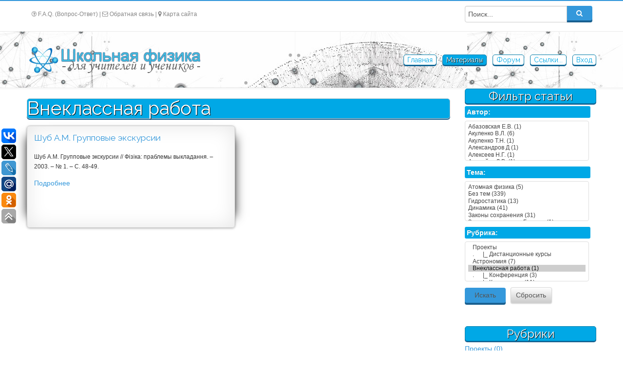

--- FILE ---
content_type: text/html; charset=utf-8
request_url: https://www.alsak.ru/item/category/21.html
body_size: 14758
content:
<!DOCTYPE html>
<!--[if lt IE 7]>      <html class="no-js lt-ie9 lt-ie8 lt-ie7"  lang="ru-ru"> <![endif]-->
<!--[if IE 7]>         <html class="no-js lt-ie9 lt-ie8"  lang="ru-ru"> <![endif]-->
<!--[if IE 8]>         <html class="no-js lt-ie9"  lang="ru-ru"> <![endif]-->
<!--[if gt IE 8]><!--> <html class="no-js" lang="ru-ru"> <!--<![endif]-->
    <head>
<link href="/templates/yamato/css/cash.css" rel="stylesheet" />
        <meta http-equiv="X-UA-Compatible" content="IE=edge,chrome=1">
        <base href="https://www.alsak.ru/item/category/21.html" />
	<meta http-equiv="content-type" content="text/html; charset=utf-8" />
	<meta name="viewport" content="width=device-width, initial-scale=1.0" />
	<meta name="description" content="Физика для учителей и учеников!" />
	<title>Внеклассная работа - страница № 21</title>
	<link href="https://www.alsak.ru/item/krossvord-sugakevicha-termodinamika.html" rel="shortcut icon" type="image/vnd.microsoft.icon" />
	<link href="/plugins/system/rokbox/assets/styles/rokbox.css" rel="stylesheet" type="text/css" />
	<link href="/templates/yamato/css/bootstrap.min.css" rel="stylesheet" type="text/css" />
	<link href="/templates/yamato/css/bootstrap-responsive.min.css" rel="stylesheet" type="text/css" />
	<link href="/plugins/system/helix/css/font-awesome.css" rel="stylesheet" type="text/css" />
	<link href="/plugins/system/helix/css/mobile-menu.css" rel="stylesheet" type="text/css" />
	<link href="/templates/yamato/css/uikit.almost-flat.css" rel="stylesheet" type="text/css" />
	<link href="/templates/yamato/css/glass.css" rel="stylesheet" type="text/css" />
	<link href="/templates/yamato/css/pe-icon-7-stroke.css" rel="stylesheet" type="text/css" />
	<link href="/templates/yamato/css/helper.css" rel="stylesheet" type="text/css" />
	<link href="/templates/yamato/css/template.css" rel="stylesheet" type="text/css" />
	<link href="/templates/yamato/css/presets/preset1.css" rel="stylesheet" type="text/css" />
	<link href="https://www.alsak.ru/cache/jbzoo_assets/library-84820ed7976c84f7e5399d6e5523a3330.css?361" rel="stylesheet" type="text/css" />
	<link href="https://www.alsak.ru/cache/jbzoo_assets/default-6a43ede09e651fb32a542bfa5ed972b60.css?892" rel="stylesheet" type="text/css" />
	<style type="text/css">
.container{max-width:1170px}
	</style>
	<script type="application/json" class="joomla-script-options new">{"csrf.token":"c58a029396a5db456e777875dd156f1d","system.paths":{"root":"","base":""}}</script>
	<script src="/media/jui/js/jquery.min.js?ecdfe76f19fd668510a88729be504b8b" type="text/javascript"></script>
	<script src="/media/jui/js/jquery-noconflict.js?ecdfe76f19fd668510a88729be504b8b" type="text/javascript"></script>
	<script src="/media/jui/js/jquery-migrate.min.js?ecdfe76f19fd668510a88729be504b8b" type="text/javascript"></script>
	<script src="/media/zoo/assets/js/responsive.js?ver=20221222" type="text/javascript"></script>
	<script src="/components/com_zoo/assets/js/default.js?ver=20221222" type="text/javascript"></script>
	<script src="/media/system/js/mootools-core.js?ecdfe76f19fd668510a88729be504b8b" type="text/javascript"></script>
	<script src="/media/system/js/core.js?ecdfe76f19fd668510a88729be504b8b" type="text/javascript"></script>
	<script src="/media/system/js/mootools-more.js?ecdfe76f19fd668510a88729be504b8b" type="text/javascript"></script>
	<script src="/plugins/system/rokbox/assets/js/rokbox.js" type="text/javascript"></script>
	<script src="/plugins/system/helix/js/jquery-noconflict.js" type="text/javascript"></script>
	<script src="/plugins/system/helix/js/bootstrap.min.js" type="text/javascript"></script>
	<script src="/plugins/system/helix/js/modernizr-2.6.2.min.js" type="text/javascript"></script>
	<script src="/plugins/system/helix/js/helix.core.js" type="text/javascript"></script>
	<script src="/plugins/system/helix/js/menu.js" type="text/javascript"></script>
	<script src="/templates/yamato/js/uikit.min.js" type="text/javascript"></script>
	<script src="/templates/yamato/js/template.js" type="text/javascript"></script>
	<script src="//ulogin.ru/js/ulogin.js" type="text/javascript"></script>
	<script src="/components/com_ulogin/js/ulogin.js" type="text/javascript"></script>
	<script src="https://www.alsak.ru/cache/jbzoo_assets/library-460a4c819b82b9594ac046e37474fd9e0.js?361" type="text/javascript"></script>
	<script src="https://www.alsak.ru/cache/jbzoo_assets/default-525e970047a61e75ae8212d06b7ad6fe0.js?465" type="text/javascript"></script>
	<script type="text/javascript">
	JBZoo.DEBUG = 0;
	jQuery.migrateMute = false;
	JBZoo.addVar("currencyList", {"default_cur":{"code":"default_cur","value":1,"name":"\u041f\u043e \u0443\u043c\u043e\u043b\u0447\u0430\u043d\u0438\u044e","format":{"symbol":"","round_type":"none","round_value":"2","num_decimals":"2","decimal_sep":".","thousands_sep":" ","format_positive":"%v%s","format_negative":"-%v%s"}},"%":{"code":"%","value":1,"name":"\u041f\u0440\u043e\u0446\u0435\u043d\u0442\u044b","format":{"symbol":"%","round_type":"none","round_value":"2","num_decimals":"2","decimal_sep":".","thousands_sep":" ","format_positive":"%v%s","format_negative":"-%v%s"}},"usd":{"code":"usd","value":1.1676999192999999,"name":"\u0434\u043e\u043b\u043b\u0430\u0440","format":{"symbol":"$","round_type":"classic","round_value":2,"num_decimals":2,"decimal_sep":".","thousands_sep":" ","format_positive":"%v %s","format_negative":"-%v %s"}},"rub":{"code":"rub","value":88.7898,"name":"\u0420\u043e\u0441\u0441\u0438\u0439\u0441\u043a\u0438\u0439 \u0440\u0443\u0431\u043b\u044c","format":{"symbol":"R","round_type":"none","round_value":2,"num_decimals":2,"decimal_sep":".","thousands_sep":" ","format_positive":"%v %s","format_negative":"-%v %s"}},"byn":{"code":"byn","value":3.3245641625000002,"name":"\u0411\u0435\u043b\u043e\u0440\u0443\u0441\u0441\u043a\u0438\u0439 \u0440\u0443\u0431\u043b\u044c","format":{"symbol":"\u0431\u0435\u043b \u0440\u0443\u0431","round_type":"classic","round_value":2,"num_decimals":2,"decimal_sep":".","thousands_sep":" ","format_positive":"%v %s","format_negative":"-%v %s"}},"eur":{"code":"default_cur","value":1,"name":"\u041f\u043e \u0443\u043c\u043e\u043b\u0447\u0430\u043d\u0438\u044e","format":{"symbol":"","round_type":"none","round_value":"2","num_decimals":"2","decimal_sep":".","thousands_sep":" ","format_positive":"%v%s","format_negative":"-%v%s"}}} );
	JBZoo.addVar("cartItems", {} );
	JBZoo.addVar("JBZOO_DIALOGBOX_OK", "Ok" );
	JBZoo.addVar("JBZOO_DIALOGBOX_CANCEL", "Cancel" );
	jQuery(function($){ $(".jbzoo .jsGoto").JBZooGoto({}, 0); });
	jQuery(function($){ $(".jbzoo select").JBZooSelect({}, 0); });
if (typeof RokBoxSettings == 'undefined') RokBoxSettings = {pc: '100'};spnoConflict(function($){

					function mainmenu() {
						$('.sp-menu').spmenu({
							startLevel: 0,
							direction: 'ltr',
							initOffset: {
								x: 0,
								y: 0
							},
							subOffset: {
								x: 0,
								y: 0
							},
							center: 0
						});
			}

			mainmenu();

			$(window).on('resize',function(){
				mainmenu();
			});


			});	jQuery(function($){ $("#jbmodule-table-328").JBZooFilter({"autosubmit":0}, 0); });

	</script>

         <link rel="stylesheet" href="//maxcdn.bootstrapcdn.com/font-awesome/4.6.1/css/font-awesome.min.css">
 <link rel="stylesheet" href="//fonts.googleapis.com/css?family=Raleway" type="text/css">
 <link rel="stylesheet" href="//fonts.googleapis.com/css?family=Shadows+Into+Light" type="text/css">
 <link rel="icon" href="/templates/yamato/images/favicon.png" type="image/png">
		  
<!-- Yandex.RTB -->
<script>window.yaContextCb=window.yaContextCb||[]</script>
<script src="https://yandex.ru/ads/system/context.js" async></script>

		  

</head>
    <body  class=" subpage  ltr preset1 menu-item responsive bg hfeed clearfix">

	
		<div class="body-innerwrapper">
        <!--[if lt IE 8]>
        <div class="chromeframe alert alert-danger" style="text-align:center">You are using an <strong>outdated</strong> browser. Please <a target="_blank" href="http://browsehappy.com/" rel="nofollow">upgrade your browser</a> or <a target="_blank" href="http://www.google.com/chromeframe/?redirect=true" rel="nofollow">activate Google Chrome Frame</a> to improve your experience.</div>
        <![endif]-->
        <section id="sp-toolbar-wrapper" 
                class=" hidden-phone"><div class="container"><div class="row-fluid" id="toolbar">
<div id="sp-toolbar-l" class="span6">	<div class="module ">	
		<div class="mod-wrapper clearfix">		
						<div class="mod-content clearfix">	
				<div class="mod-inner clearfix">
					

<div class="custom"  >
	<p><i class="fa fa-question-circle-o" aria-hidden="true"></i> <a href="/faq">F.A.Q. (Вопрос-Ответ)</a> | <i class="fa fa-envelope-o" aria-hidden="true"></i><a href="/admin.html"> Обратная связь | <i class="fa fa-map-marker" aria-hidden="true"></i> </a><a href="/map">Карта сайта</a></p></div>
				</div>
			</div>
		</div>
	</div>
	<div class="gap"></div>

	</div>

<div id="sp-toolbar-r" class="span3">	<div class="module ">	
		<div class="mod-wrapper clearfix">		
						<div class="mod-content clearfix">	
				<div class="mod-inner clearfix">
					
<div class="ulogin_form">
			<div data-uloginid="863ff455" data-ulogin="redirect_uri=https%3A%2F%2Fwww.alsak.ru%2Findex.php%3Foption%3Dcom_ulogin%26task%3Dlogin%26backurl%3DaHR0cHM6Ly93d3cuYWxzYWsucnUvaXRlbS9jYXRlZ29yeS8yMS5odG1s;callback=uloginCallback"></div>
	</div>
<div id="system-message-container"></div>
				</div>
			</div>
		</div>
	</div>
	<div class="gap"></div>

	</div>

<div id="sp-toolbar-call" class="span3">	<div class="module title1">	
		<div class="mod-wrapper clearfix">		
						<div class="mod-content clearfix">	
				<div class="mod-inner clearfix">
					
<div class="search pull-righttitle1 input-append ">
    <form action="/item.html" method="post" class="form-inline">
    		<input name="searchword" id="mod-search-searchword" type="text" value="Поиск..."  onblur="if (this.value=='') this.value='Поиск...';" onfocus="if (this.value=='Поиск...') this.value='';" />    	<input type="hidden" name="task" value="search" />
    	<input type="hidden" name="option" value="com_search" />
    	<input type="hidden" name="Itemid" value="0" />
		<button class="button btn btn-primary" onclick="this.form.searchword.focus();"><i class="icon-search"></i></button>    </form>
</div>
				</div>
			</div>
		</div>
	</div>
	<div class="gap"></div>

	</div>
</div></div></section><header id="sp-header-wrapper" 
                class=" "><div class="container"><div class="row-fluid" id="header">
<div id="sp-logo" class="span3"><div class="logo-wrapper"><a href="/"><div style="width:370px; height:55px;" class="logo"></div></a></div></div>

<div id="sp-menu" class="span9">	


			<div id="sp-main-menu" class="visible-desktop">
				<ul class="sp-menu level-0"><li class="menu-item first"><a href="https://www.alsak.ru/" class="menu-item first" ><span class="menu"><span class="menu-title">Главная</span></span></a></li><li class="menu-item active parent "><a href="/item.html" class="menu-item active parent " ><span class="menu"><span class="menu-title">Материалы</span></span></a><div class="sp-submenu"><div class="sp-submenu-wrap"><div class="sp-submenu-inner clearfix" style="width: 200px;"><div class="megacol col1 first" style="width: 200px;"><ul class="sp-menu level-1"><li class="menu-item first"><a href="/mgol-1.html" class="menu-item first" ><span class="menu"><span class="menu-title">МГОЛ №2</span></span></a></li><li class="menu-item"><a href="/katalog.html" class="menu-item" ><span class="menu"><span class="menu-title">Каталог статей</span></span></a></li><li class="menu-item last"><a href="/item/kurs-site.html" class="menu-item last" ><span class="menu"><span class="menu-title">Курсы сайта</span></span></a></li></ul></div></div></div></div></li><li class="menu-item"><a href="https://www.alsak.ru/smf/" class="menu-item" ><span class="menu"><span class="menu-title">Форум</span></span></a></li><li class="menu-item"><a href="/ssylki.html" class="menu-item" ><span class="menu"><span class="menu-title">Ссылки...</span></span></a></li><li class="menu-item last"><a href="/vkhod.html" class="menu-item last" ><span class="menu"><span class="menu-title">Вход</span></span></a></li></ul>        
			</div>  				
			</div>
</div></div></header><section id="sp-main-body-wrapper" 
                class=" "><div class="container"><div class="row-fluid" id="main-body">
<div id="sp-message-area" class="span9"><section id="sp-component-area-wrapper" 
                class=" "><div class="row-fluid" id="component-area">
<div id="sp-component-area" class="span12"><section id="sp-component-wrapper"><div id="sp-component"><div id="system-message-container">
	</div>
<!-- ads2_top -->

<script async src="https://ad.mail.ru/static/ads-async.js"></script>
<ins class="mrg-tag" style="display:inline-block;text-decoration: none;" data-ad-client="ad-1239806" data-ad-slot="1239806"></ins>  
<script>(MRGtag = window.MRGtag || []).push({})</script>

<!-- Yandex.RTB R-A-2163004-1 -->
<div id="yandex_rtb_R-A-2163004-1"></div>
<script>window.yaContextCb.push(()=>{
  Ya.Context.AdvManager.render({
    renderTo: 'yandex_rtb_R-A-2163004-1',
    blockId: 'R-A-2163004-1'
  })
})</script>
<div id="yoo-zoo" class="jbzoo jbzoo-view-category jbzoo-app-stati jbzoo-tmpl-catalog yoo-zoo jbzoo-rborder clearfix">
    <div class="category rborder alias-21">

                    <h1 class="title">Внеклассная работа</h1>
        

        

        

        

        

        <i class="clr"></i>    </div>


<div class="items clearfix items-col-2"><div class="column rborder width50 first last"><div class="jbzoo-item jbzoo-item-statji jbzoo-item-teaser jbzoo-item-7389">
    <h4 class="item-title"> <a title="Шуб А.М. Групповые экскурсии" href="/item/152-5.html?category_id=466">Шуб А.М. Групповые экскурсии</a> </h4>

<div class="jb-row">
    </div>


    <div class="item-text jb-row">
        <div class="width100">
            <div class="element element-textarea first last">
	<p><span style="color: #333333; font-family: Tahoma, Helvetica, Arial, sans-serif; font-size: 12.16px; line-height: 15.808px;">Шуб А.М. Групповые экскурсии // Фiзiка: праблемы выкладання. – 2003. – № 1. – С. 48-49.</span></p></div>        </div>
    </div>


    <div class="jb-row item-buttons clearfix">
        <div class="width100">
             <a href="/item/152-5.html?category_id=466">Подробнее&nbsp;&nbsp;&nbsp;</a>         </div>
    </div>
</div></div></div></div>
<div class="adv2">

<!-- Yandex.RTB R-A-2163004-4 -->
<div id="yandex_rtb_R-A-2163004-4"></div>
<script>window.yaContextCb.push(()=>{
  Ya.Context.AdvManager.render({
    renderTo: 'yandex_rtb_R-A-2163004-4',
    blockId: 'R-A-2163004-4'
  })
})</script>

</div></div></section></div>
</div></section></div>

<aside id="sp-right" class="span3">	<div class="module ">	
		<div class="mod-wrapper clearfix">		
							<h3 class="header">			
					<span>Фильтр статьи</span>				</h3>
											<div class="mod-content clearfix">	
				<div class="mod-inner clearfix">
					<!--noindex-->
<div class="jbzoo jbfilter-wrapper">

    <form id="jbmodule-table-328" name="jbmodule-table-328" method="get" action="/?Itemid=341" class="jsFilter jbfilter jbfilter-table">
        <table class="jbfilter-table no-border">
    <tr>
                    <td><div class="jbfilter-row jbfilter-select-chosen first">
    <label class="jbfilter-label" for="jbfilter-id-a56f7b86-73ec-47c6-bee4-1ac1b6f7c20b">Автор:</label><div class="jbfilter-element"><select id="chosen-798886" name="e[a56f7b86-73ec-47c6-bee4-1ac1b6f7c20b][]" id="chosen-798886" class="jbfilter-element-text jbfilter-element-tmpl-select-chosen" multiple="multiple" size="5" data-no_results_text="Не найдено" data-placeholder="Введите начало слова...">
	<option value="Абазовская Е.В.">Абазовская Е.В. (1)</option>
	<option value="Акуленко В.Л.">Акуленко В.Л. (6)</option>
	<option value="Акуленко Т.Н.">Акуленко Т.Н. (1)</option>
	<option value="Александров Д">Александров Д (1)</option>
	<option value="Алексеев Н.Г.">Алексеев Н.Г. (1)</option>
	<option value="Алисейко Л.В.">Алисейко Л.В. (1)</option>
	<option value="Ананчикова Е.А.">Ананчикова Е.А. (2)</option>
	<option value="Андреева А.Г.">Андреева А.Г. (1)</option>
	<option value="Антонова С.И.">Антонова С.И. (1)</option>
	<option value="Апанасевич И.К.">Апанасевич И.К. (1)</option>
	<option value="Апанасевич Л.И.">Апанасевич Л.И. (1)</option>
	<option value="Арончик Д.И.">Арончик Д.И. (1)</option>
	<option value="Асламазов Л.Г.">Асламазов Л.Г. (5)</option>
	<option value="Афонин А.">Афонин А. (1)</option>
	<option value="Ащеулов С.">Ащеулов С. (1)</option>
	<option value="Баканина Л.П.">Баканина Л.П. (5)</option>
	<option value="Барашков В.В.">Барашков В.В. (1)</option>
	<option value="Барышев В.">Барышев В. (1)</option>
	<option value="Батюлев А.А.">Батюлев А.А. (1)</option>
	<option value="Башмаков М.И.">Башмаков М.И. (1)</option>
	<option value="Бельский А.М.">Бельский А.М. (1)</option>
	<option value="Беляев С.А.">Беляев С.А. (1)</option>
	<option value="Бикаревич Е.Ф.">Бикаревич Е.Ф. (1)</option>
	<option value="Блинкова Н.Г.">Блинкова Н.Г. (2)</option>
	<option value="Богомолов В.О.">Богомолов В.О. (1)</option>
	<option value="Бородин Е.К.">Бородин Е.К. (1)</option>
	<option value="Бородина О.С.">Бородина О.С. (1)</option>
	<option value="Бохан Ю.И.">Бохан Ю.И. (1)</option>
	<option value="Бубликова Е.В.">Бубликова Е.В. (1)</option>
	<option value="Буздин А.И.">Буздин А.И. (1)</option>
	<option value="Бунос В.А.">Бунос В.А. (1)</option>
	<option value="Викентьев И.Л.">Викентьев И.Л. (1)</option>
	<option value="Войтехович Ж.Г.">Войтехович Ж.Г. (1)</option>
	<option value="Волков И.В.">Волков И.В. (1)</option>
	<option value="Володько Е.Н.">Володько Е.Н. (1)</option>
	<option value="Володько Н.В.">Володько Н.В. (2)</option>
	<option value="Волынец Е.Е.">Волынец Е.Е. (1)</option>
	<option value="Ворохобко А.П.">Ворохобко А.П. (3)</option>
	<option value="Гавриченко К.П.">Гавриченко К.П. (1)</option>
	<option value="Гаврукович А.В.">Гаврукович А.В. (1)</option>
	<option value="Гаврукович Е.В.">Гаврукович Е.В. (2)</option>
	<option value="Галузо И.В.">Галузо И.В. (5)</option>
	<option value="Гапоник Т.Э.">Гапоник Т.Э. (1)</option>
	<option value="Гельфгат И.">Гельфгат И. (1)</option>
	<option value="Гелясин А.Е.">Гелясин А.Е. (2)</option>
	<option value="Герцик В.Н.">Герцик В.Н. (1)</option>
	<option value="Годлевская А.Н.">Годлевская А.Н. (3)</option>
	<option value="Голубев В.А.">Голубев В.А. (3)</option>
	<option value="Гольдфарб Н.">Гольдфарб Н. (1)</option>
	<option value="Горбацевич С.А.">Горбацевич С.А. (4)</option>
	<option value="Гордюнин С.А.">Гордюнин С.А. (1)</option>
	<option value="Горовая Н.Ф.">Горовая Н.Ф. (2)</option>
	<option value="Гребень В.М.">Гребень В.М. (1)</option>
	<option value="Громыко Т.А.">Громыко Т.А. (1)</option>
	<option value="Гуриков В.А.">Гуриков В.А. (1)</option>
	<option value="Гурский И.П.">Гурский И.П. (1)</option>
	<option value="Давиден А.А.">Давиден А.А. (1)</option>
	<option value="Давиденко А.А.">Давиденко А.А. (3)</option>
	<option value="Данилин В.">Данилин В. (1)</option>
	<option value="Дашковская Е.М.">Дашковская Е.М. (1)</option>
	<option value="Дащёнок Н.В.">Дащёнок Н.В. (1)</option>
	<option value="Демиденко Г.З.">Демиденко Г.З. (1)</option>
	<option value="Дешковский А.">Дешковский А. (1)</option>
	<option value="Дзюбенко С.В.">Дзюбенко С.В. (1)</option>
	<option value="Доросевич С.В.">Доросевич С.В. (1)</option>
	<option value="Дорофейчик В.В.">Дорофейчик В.В. (4)</option>
	<option value="Дробышевский С.В.">Дробышевский С.В. (1)</option>
	<option value="Дубаневич Т.С.">Дубаневич Т.С. (2)</option>
	<option value="Дубовик М.В.">Дубовик М.В. (1)</option>
	<option value="Евсеев А.В.">Евсеев А.В. (1)</option>
	<option value="Егорова Л.П.">Егорова Л.П. (1)</option>
	<option value="Емельянченко Н.Д.">Емельянченко Н.Д. (1)</option>
	<option value="Ермошкевич В.Н.">Ермошкевич В.Н. (2)</option>
	<option value="Жанкевич Л.Д.">Жанкевич Л.Д. (1)</option>
	<option value="Жидкевич В.И.">Жидкевич В.И. (2)</option>
	<option value="Жилко В.В.">Жилко В.В. (1)</option>
	<option value="Жолнеревич И.И.">Жолнеревич И.И. (1)</option>
	<option value="Жорина Л.">Жорина Л. (1)</option>
	<option value="Жук А.И.">Жук А.И. (1)</option>
	<option value="Заборовский Г.А.">Заборовский Г.А. (1)</option>
	<option value="Загуста Л.Л.">Загуста Л.Л. (1)</option>
	<option value="Зайцев И.А.">Зайцев И.А. (3)</option>
	<option value="Залетова Е.Н.">Залетова Е.Н. (2)</option>
	<option value="Запрудский Н.И.">Запрудский Н.И. (12)</option>
	<option value="Зданович В.М.">Зданович В.М. (6)</option>
	<option value="Ивашко Т.Ф.">Ивашко Т.Ф. (1)</option>
	<option value="Ивкович А.С.">Ивкович А.С. (1)</option>
	<option value="Ионас И.В.">Ионас И.В. (2)</option>
	<option value="Исаченкова Л.А.">Исаченкова Л.А. (1)</option>
	<option value="Иус Д.В.">Иус Д.В. (1)</option>
	<option value="Каган И.Е.">Каган И.Е. (6)</option>
	<option value="Казакевич А.С.">Казакевич А.С. (1)</option>
	<option value="Каминский А.М.">Каминский А.М. (5)</option>
	<option value="Камионко Е.В.">Камионко Е.В. (1)</option>
	<option value="Капецкая Г.А.">Капецкая Г.А. (5)</option>
	<option value="Капран М.П.">Капран М.П. (1)</option>
	<option value="Капшай В.Н.">Капшай В.Н. (1)</option>
	<option value="Карацюба А.А.">Карацюба А.А. (1)</option>
	<option value="Карпук А.Л.">Карпук А.Л. (2)</option>
	<option value="Картазаев В.А.">Картазаев В.А. (1)</option>
	<option value="Картазаева С.А.">Картазаева С.А. (1)</option>
	<option value="Киреев В.А.">Киреев В.А. (2)</option>
	<option value="Кирсанова С.">Кирсанова С. (1)</option>
	<option value="Киселёва А.В.">Киселёва А.В. (4)</option>
	<option value="Кларин М.В.">Кларин М.В. (1)</option>
	<option value="Клеванец Ю.В.">Клеванец Ю.В. (2)</option>
	<option value="Климович Ю.И.">Климович Ю.И. (1)</option>
	<option value="Климук Л.Н.">Климук Л.Н. (1)</option>
	<option value="Клочкова Е.А.">Клочкова Е.А. (1)</option>
	<option value="Козлинер З.М.">Козлинер З.М. (1)</option>
	<option value="Койфман Ю.Г.">Койфман Ю.Г. (3)</option>
	<option value="Коржов Н.И.">Коржов Н.И. (2)</option>
	<option value="Короткин Г.Р.">Короткин Г.Р. (3)</option>
	<option value="Костенко Л.В.">Костенко Л.В. (1)</option>
	<option value="Костяная Р.М.">Костяная Р.М. (1)</option>
	<option value="Коткин Г.">Коткин Г. (1)</option>
	<option value="Котлова И.Б.">Котлова И.Б. (1)</option>
	<option value="Котлярова М.М.">Котлярова М.М. (2)</option>
	<option value="Кочеров Г.Г.">Кочеров Г.Г. (2)</option>
	<option value="Кравцова В.Н.">Кравцова В.Н. (1)</option>
	<option value="Красовская Ж.Ф.">Красовская Ж.Ф. (1)</option>
	<option value="Кричко С.В.">Кричко С.В. (1)</option>
	<option value="Кротов В.М.">Кротов В.М. (4)</option>
	<option value="Кротов С.С.">Кротов С.С. (2)</option>
	<option value="Круглов А.А.">Круглов А.А. (1)</option>
	<option value="Крукович Г.В.">Крукович Г.В. (1)</option>
	<option value="Кулаковская Л.М.">Кулаковская Л.М. (5)</option>
	<option value="Купрацевич О.А.">Купрацевич О.А. (1)</option>
	<option value="Кутырева З.С.">Кутырева З.С. (1)</option>
	<option value="Кучинский В.И.">Кучинский В.И. (2)</option>
	<option value="Лавриненко А.В.">Лавриненко А.В. (3)</option>
	<option value="Лазаренко Н.В.">Лазаренко Н.В. (3)</option>
	<option value="Лакоба С.Е.">Лакоба С.Е. (1)</option>
	<option value="Лещинский Ю.Д.">Лещинский Ю.Д. (7)</option>
	<option value="Лис Е.П.">Лис Е.П. (1)</option>
	<option value="Литвинко С.М.">Литвинко С.М. (1)</option>
	<option value="Лобан П.М.">Лобан П.М. (1)</option>
	<option value="Лобко Е.В.">Лобко Е.В. (1)</option>
	<option value="Лошкевич Н.Г.">Лошкевич Н.Г. (1)</option>
	<option value="Луцевич А.А.">Луцевич А.А. (1)</option>
	<option value="Макоед М.М.">Макоед М.М. (3)</option>
	<option value="Малишевский В.Ф.">Малишевский В.Ф. (1)</option>
	<option value="Маркович Л.Г.">Маркович Л.Г. (8)</option>
	<option value="Мартина Л.">Мартина Л. (1)</option>
	<option value="Маслов И.С.">Маслов И.С. (1)</option>
	<option value="Матецкий Н.В.">Матецкий Н.В. (2)</option>
	<option value="Меерзон И.Е.">Меерзон И.Е. (1)</option>
	<option value="Мельникова К.В.">Мельникова К.В. (1)</option>
	<option value="Можаев В.">Можаев В. (3)</option>
	<option value="Мурза А.Н.">Мурза А.Н. (1)</option>
	<option value="Мусиенко Н.А.">Мусиенко Н.А. (2)</option>
	<option value="Назаркевич В.А.">Назаркевич В.А. (1)</option>
	<option value="Налегач А.Н.">Налегач А.Н. (1)</option>
	<option value="Нестеренко М.Ф.">Нестеренко М.Ф. (1)</option>
	<option value="Новиков В.">Новиков В. (1)</option>
	<option value="Овсейчик А.А.">Овсейчик А.А. (3)</option>
	<option value="Овчинников А.">Овчинников А. (2)</option>
	<option value="Овчинников О.Ю.">Овчинников О.Ю. (1)</option>
	<option value="Огурцова И.В.">Огурцова И.В. (1)</option>
	<option value="Орехов А.В.">Орехов А.В. (1)</option>
	<option value="Орехова Е.Г.">Орехова Е.Г. (1)</option>
	<option value="Орехова Н.А.">Орехова Н.А. (1)</option>
	<option value="Осипенко Л.Е.">Осипенко Л.Е. (10)</option>
	<option value="Остапенко А.А.">Остапенко А.А. (1)</option>
	<option value="Паддубскі У.М.">Паддубскі У.М. (1)</option>
	<option value="Пальчик Г.В.">Пальчик Г.В. (2)</option>
	<option value="Панфилова С.Г.">Панфилова С.Г. (1)</option>
	<option value="Партин Р.Н.">Партин Р.Н. (1)</option>
	<option value="Пархоменко Е.Н.">Пархоменко Е.Н. (1)</option>
	<option value="Пашкевич Т.А.">Пашкевич Т.А. (2)</option>
	<option value="Перович Г.И.">Перович Г.И. (1)</option>
	<option value="Петраков В.Н.">Петраков В.Н. (4)</option>
	<option value="Петров К.А.">Петров К.А. (1)</option>
	<option value="Петрова И.Ф.">Петрова И.Ф. (2)</option>
	<option value="Петрович Г.И.">Петрович Г.И. (3)</option>
	<option value="Плетнёв А.Э.">Плетнёв А.Э. (1)</option>
	<option value="Плис В.">Плис В. (4)</option>
	<option value="Поддубский В.Н.">Поддубский В.Н. (1)</option>
	<option value="Позойский С.В.">Позойский С.В. (3)</option>
	<option value="Пролиско Т.С.">Пролиско Т.С. (2)</option>
	<option value="Пушкарёв Н.В.">Пушкарёв Н.В. (1)</option>
	<option value="Равуцкая Ж.И.">Равуцкая Ж.И. (3)</option>
	<option value="Ракевич Н.В.">Ракевич Н.В. (1)</option>
	<option value="Ребко А.Т.">Ребко А.Т. (2)</option>
	<option value="Ребко Т.М.">Ребко Т.М. (3)</option>
	<option value="Редькин В.П.">Редькин В.П. (3)</option>
	<option value="Резяпкин В.И.">Резяпкин В.И. (1)</option>
	<option value="Рубинов А.">Рубинов А. (1)</option>
	<option value="Рудович Р.В.">Рудович Р.В. (1)</option>
	<option value="Савастенко Н.А.">Савастенко Н.А. (1)</option>
	<option value="Савенков А.И.">Савенков А.И. (1)</option>
	<option value="Савенок А.Ф.">Савенок А.Ф. (1)</option>
	<option value="Сакович А.Л.">Сакович А.Л. (21)</option>
	<option value="Самоилович В.В.">Самоилович В.В. (1)</option>
	<option value="Самойлов А.А.">Самойлов А.А. (1)</option>
	<option value="Самсонов С.В.">Самсонов С.В. (1)</option>
	<option value="Сапанович В.А.">Сапанович В.А. (1)</option>
	<option value="Свердлова С.И.">Свердлова С.И. (1)</option>
	<option value="Севелев М.В.">Севелев М.В. (1)</option>
	<option value="Сейко В.В.">Сейко В.В. (1)</option>
	<option value="Секержицкий В.С.">Секержицкий В.С. (1)</option>
	<option value="Семашко А.Н.">Семашко А.Н. (1)</option>
	<option value="Семеняка Л.М.">Семеняка Л.М. (1)</option>
	<option value="Сечко К.Д.">Сечко К.Д. (1)</option>
	<option value="Симонова Н.В.">Симонова Н.В. (2)</option>
	<option value="Ситникова И.А.">Ситникова И.А. (2)</option>
	<option value="Скачко Ж.И.">Скачко Ж.И. (1)</option>
	<option value="Скудная Т.А.">Скудная Т.А. (1)</option>
	<option value="Слесарь И.Э.">Слесарь И.Э. (2)</option>
	<option value="Слободянюк А.И.">Слободянюк А.И. (18)</option>
	<option value="Сороко Е.Л.">Сороко Е.Л. (1)</option>
	<option value="Сугакевич А.Г.">Сугакевич А.Г. (16)</option>
	<option value="Сузько Л.Н.">Сузько Л.Н. (1)</option>
	<option value="Счастный Ю.А.">Счастный Ю.А. (2)</option>
	<option value="Сядзяка А.Г.">Сядзяка А.Г. (1)</option>
	<option value="Тимоховец Е.А.">Тимоховец Е.А. (1)</option>
	<option value="Тищенко Н.Г.">Тищенко Н.Г. (3)</option>
	<option value="Ткачев М.В.">Ткачев М.В. (1)</option>
	<option value="Токарская В.В.">Токарская В.В. (3)</option>
	<option value="Толмачёв С.В.">Толмачёв С.В. (1)</option>
	<option value="Толочко Н.К.">Толочко Н.К. (1)</option>
	<option value="Фарино К.">Фарино К. (1)</option>
	<option value="Фастовец Г.В.">Фастовец Г.В. (1)</option>
	<option value="Федорино С.И.">Федорино С.И. (5)</option>
	<option value="Феськов Н.С.">Феськов Н.С. (1)</option>
	<option value="Филатова А.В.">Филатова А.В. (1)</option>
	<option value="Харазян О.Г.">Харазян О.Г. (1)</option>
	<option value="Хвалько Н.Г.">Хвалько Н.Г. (1)</option>
	<option value="Хмелевская С.В.">Хмелевская С.В. (1)</option>
	<option value="Хомец Г.В.">Хомец Г.В. (1)</option>
	<option value="Хомицевич В.А.">Хомицевич В.А. (1)</option>
	<option value="Хуторская Л.Н.">Хуторская Л.Н. (1)</option>
	<option value="Цыркун И.И.">Цыркун И.И. (1)</option>
	<option value="Черевко Е.Н.">Черевко Е.Н. (1)</option>
	<option value="Черноуцан А.И.">Черноуцан А.И. (6)</option>
	<option value="Чертко Н.В.">Чертко Н.В. (1)</option>
	<option value="Чивилев В.">Чивилев В. (1)</option>
	<option value="Чигир Л.Н.">Чигир Л.Н. (2)</option>
	<option value="Шелудякова А.А.">Шелудякова А.А. (1)</option>
	<option value="Шепелевич В.В.">Шепелевич В.В. (2)</option>
	<option value="Шеронов А.">Шеронов А. (1)</option>
	<option value="Шинкарев В.М.">Шинкарев В.М. (2)</option>
	<option value="Шмидт А.М.">Шмидт А.М. (1)</option>
	<option value="Шмидт М.П.">Шмидт М.П. (3)</option>
	<option value="Штуро А.И.">Штуро А.И. (1)</option>
	<option value="Шуб А.М.">Шуб А.М. (2)</option>
	<option value="Якубовская Э.Н.">Якубовская Э.Н. (2)</option>
	<option value="Янчик Н.К.">Янчик Н.К. (1)</option>
	<option value="Яскович А.Г.">Яскович А.Г. (3)</option>
</select>

<script type="text/javascript">
	jQuery(function($){ setTimeout(function(){$("#chosen-798886").chosen({}, 0);}, 0); });
</script></div><i class="clr"></i></div>

<div class="jbfilter-row jbfilter-select-chosen last">
    <label class="jbfilter-label" for="jbfilter-id-dc0e47f4-536e-4b60-8f83-40dc0c66e5d3">Тема:</label><div class="jbfilter-element"><select id="chosen-611946" name="e[dc0e47f4-536e-4b60-8f83-40dc0c66e5d3][]" id="chosen-611946" class="jbfilter-element-text jbfilter-element-tmpl-select-chosen" multiple="multiple" size="5" data-no_results_text="Не найдено" data-placeholder="Введите начало слова...">
	<option value="Атомная физика">Атомная физика (5)</option>
	<option value="Без тем">Без тем (339)</option>
	<option value="Гидростатика">Гидростатика (13)</option>
	<option value="Динамика">Динамика (41)</option>
	<option value="Законы сохранения">Законы сохранения (31)</option>
	<option value="Законы сохраненияБез тем">Законы сохраненияБез тем (1)</option>
	<option value="Квантовая оптика">Квантовая оптика (4)</option>
	<option value="Кинематика">Кинематика (18)</option>
	<option value="Колебания и волны">Колебания и волны (9)</option>
	<option value="МКТ">МКТ (14)</option>
	<option value="Магнитное поле">Магнитное поле (12)</option>
	<option value="Механика">Механика (4)</option>
	<option value="Оптика">Оптика (20)</option>
	<option value="Постоянный ток">Постоянный ток (19)</option>
	<option value="СТО">СТО (2)</option>
	<option value="Статика">Статика (5)</option>
	<option value="Термодинамика">Термодинамика (24)</option>
	<option value="Экология">Экология (3)</option>
	<option value="Электростатика">Электростатика (17)</option>
	<option value="Энергетика">Энергетика (6)</option>
	<option value="Энергосбережение">Энергосбережение (1)</option>
	<option value="Ядерная физика">Ядерная физика (11)</option>
</select>

<script type="text/javascript">
	jQuery(function($){ setTimeout(function(){$("#chosen-611946").chosen({}, 0);}, 0); });
</script></div><i class="clr"></i></div>

<div class="jbfilter-row jbfilter-category-chosen">
    <label class="jbfilter-label" for="jbfilter-id-itemcategory">Рубрика:</label><div class="jbfilter-element"><select id="chosen-110950" name="e[_itemcategory][]" id="chosen-110950" class="jbfilter-element-itemcategory jbfilter-element-tmpl-category-chosen" multiple="multiple" size="5" data-no_results_text="Не найдено" data-placeholder="Выберите...">
	<option value="496">&nbsp;&nbsp;&nbsp;Проекты</option>
	<option value="497">&nbsp;&nbsp;&nbsp;.&nbsp;&nbsp;&nbsp;&nbsp;&nbsp;&nbsp;<sup>|_</sup>&nbsp;Дистанционные курсы</option>
	<option value="460">&nbsp;&nbsp;&nbsp;Астрономия (7)</option>
	<option value="466" selected="selected">&nbsp;&nbsp;&nbsp;Внеклассная работа (1)</option>
	<option value="439">&nbsp;&nbsp;&nbsp;.&nbsp;&nbsp;&nbsp;&nbsp;&nbsp;&nbsp;<sup>|_</sup>&nbsp;Конференция (3)</option>
	<option value="447">&nbsp;&nbsp;&nbsp;.&nbsp;&nbsp;&nbsp;&nbsp;&nbsp;&nbsp;<sup>|_</sup>&nbsp;Кроссворды (11)</option>
	<option value="453">&nbsp;&nbsp;&nbsp;.&nbsp;&nbsp;&nbsp;&nbsp;&nbsp;&nbsp;<sup>|_</sup>&nbsp;Научные общества, школы </option>
	<option value="456">&nbsp;&nbsp;&nbsp;.&nbsp;&nbsp;&nbsp;&nbsp;&nbsp;&nbsp;<sup>|_</sup>&nbsp;Сценарий мероприятия (9)</option>
	<option value="468">&nbsp;&nbsp;&nbsp;Гос. экзамены (9)</option>
	<option value="470">&nbsp;&nbsp;&nbsp;Исследования, лабораторные, демонстрации </option>
	<option value="442">&nbsp;&nbsp;&nbsp;.&nbsp;&nbsp;&nbsp;&nbsp;&nbsp;&nbsp;<sup>|_</sup>&nbsp;Демонстрации (6)</option>
	<option value="448">&nbsp;&nbsp;&nbsp;.&nbsp;&nbsp;&nbsp;&nbsp;&nbsp;&nbsp;<sup>|_</sup>&nbsp;Исследования (16)</option>
	<option value="454">&nbsp;&nbsp;&nbsp;.&nbsp;&nbsp;&nbsp;&nbsp;&nbsp;&nbsp;<sup>|_</sup>&nbsp;Лабораторные работы (21)</option>
	<option value="457">&nbsp;&nbsp;&nbsp;.&nbsp;&nbsp;&nbsp;&nbsp;&nbsp;&nbsp;<sup>|_</sup>&nbsp;Методика работы (21)</option>
	<option value="461">&nbsp;&nbsp;&nbsp;.&nbsp;&nbsp;&nbsp;&nbsp;&nbsp;&nbsp;<sup>|_</sup>&nbsp;Приборы, оборудование (8)</option>
	<option value="464">&nbsp;&nbsp;&nbsp;.&nbsp;&nbsp;&nbsp;&nbsp;&nbsp;&nbsp;<sup>|_</sup>&nbsp;Экспериментальные задачи (7)</option>
	<option value="471">&nbsp;&nbsp;&nbsp;История физики (5)</option>
	<option value="437">&nbsp;&nbsp;&nbsp;.&nbsp;&nbsp;&nbsp;&nbsp;&nbsp;&nbsp;<sup>|_</sup>&nbsp;Изобретение приборов (2)</option>
	<option value="445">&nbsp;&nbsp;&nbsp;.&nbsp;&nbsp;&nbsp;&nbsp;&nbsp;&nbsp;<sup>|_</sup>&nbsp;Ученые, изобретатели (6)</option>
	<option value="472">&nbsp;&nbsp;&nbsp;Компьютерные технологии (14)</option>
	<option value="473">&nbsp;&nbsp;&nbsp;Конкурсы, турниры (4)</option>
	<option value="474">&nbsp;&nbsp;&nbsp;МГОЛ №2 (3)</option>
	<option value="475">&nbsp;&nbsp;&nbsp;Методика (60)</option>
	<option value="440">&nbsp;&nbsp;&nbsp;.&nbsp;&nbsp;&nbsp;&nbsp;&nbsp;&nbsp;<sup>|_</sup>&nbsp;Игры по физике (13)</option>
	<option value="449">&nbsp;&nbsp;&nbsp;.&nbsp;&nbsp;&nbsp;&nbsp;&nbsp;&nbsp;<sup>|_</sup>&nbsp;Кабинет физики (2)</option>
	<option value="455">&nbsp;&nbsp;&nbsp;.&nbsp;&nbsp;&nbsp;&nbsp;&nbsp;&nbsp;<sup>|_</sup>&nbsp;Контроль знаний (18)</option>
	<option value="458">&nbsp;&nbsp;&nbsp;.&nbsp;&nbsp;&nbsp;&nbsp;&nbsp;&nbsp;<sup>|_</sup>&nbsp;Методические приемы (9)</option>
	<option value="462">&nbsp;&nbsp;&nbsp;.&nbsp;&nbsp;&nbsp;&nbsp;&nbsp;&nbsp;<sup>|_</sup>&nbsp;Методология (8)</option>
	<option value="463">&nbsp;&nbsp;&nbsp;.&nbsp;&nbsp;&nbsp;&nbsp;&nbsp;&nbsp;<sup>|_</sup>&nbsp;Психология обучения (25)</option>
	<option value="467">&nbsp;&nbsp;&nbsp;.&nbsp;&nbsp;&nbsp;&nbsp;&nbsp;&nbsp;<sup>|_</sup>&nbsp;Тематическое планирование (19)</option>
	<option value="469">&nbsp;&nbsp;&nbsp;.&nbsp;&nbsp;&nbsp;&nbsp;&nbsp;&nbsp;<sup>|_</sup>&nbsp;Технологии обучения (18)</option>
	<option value="476">&nbsp;&nbsp;&nbsp;Материалы к уроку (15)</option>
	<option value="477">&nbsp;&nbsp;&nbsp;Нормативные документы (31)</option>
	<option value="438">&nbsp;&nbsp;&nbsp;.&nbsp;&nbsp;&nbsp;&nbsp;&nbsp;&nbsp;<sup>|_</sup>&nbsp;Аттестация учителей (1)</option>
	<option value="446">&nbsp;&nbsp;&nbsp;.&nbsp;&nbsp;&nbsp;&nbsp;&nbsp;&nbsp;<sup>|_</sup>&nbsp;Документы (31)</option>
	<option value="452">&nbsp;&nbsp;&nbsp;.&nbsp;&nbsp;&nbsp;&nbsp;&nbsp;&nbsp;<sup>|_</sup>&nbsp;Программы по физике (62)</option>
	<option value="478">&nbsp;&nbsp;&nbsp;Олимпиады (11)</option>
	<option value="479">&nbsp;&nbsp;&nbsp;Ольховка (курсы) (19)</option>
	<option value="480">&nbsp;&nbsp;&nbsp;Применение физики (5)</option>
	<option value="481">&nbsp;&nbsp;&nbsp;Реформа школы </option>
	<option value="482">&nbsp;&nbsp;&nbsp;Решение задач (106)</option>
	<option value="483">&nbsp;&nbsp;&nbsp;Технические средства обучения (ТСО) (12)</option>
	<option value="484">&nbsp;&nbsp;&nbsp;Уроки по физике (43)</option>
	<option value="485">&nbsp;&nbsp;&nbsp;Факультативы (19)</option>
	<option value="486">&nbsp;&nbsp;&nbsp;Фізіка: праблемы выкладання (2)</option>
	<option value="487">&nbsp;&nbsp;&nbsp;ЦТ (9)</option>
</select>

<script type="text/javascript">
	jQuery(function($){ setTimeout(function(){$("#chosen-110950").chosen({}, 0);}, 0); });
</script></div><i class="clr"></i></div>
</td>
                                    </tr>
    <tr>
                                    </tr>
</table>
<div class="jbfilter-static">
<input type="hidden" name="limit" value="20" />
<input type="hidden" name="order[field]" value="corename" />
<input type="hidden" name="order[mode]" value="s" />
<input type="hidden" name="order[order]" value="asc" />
<input type="hidden" name="logic" value="and" />
</div><div class="jbfilter-row jbfilter-buttons"><input type="submit" name="send-form" value="Искать" class="jsSubmit jbbutton" /> <input type="reset" name="reset-form" value="Сбросить" class="jsReset jbbutton" /> <i class="clr"></i></div><input type="hidden" name="exact" value="1" />
<input type="hidden" name="controller" value="search" />
<input type="hidden" name="option" value="com_zoo" />
<input type="hidden" name="task" value="filter" />
<input class="jsItemType" type="hidden" name="type" value="statji" />
<input class="jsApplicationId" type="hidden" name="app_id" value="1" />
<input type="hidden" name="Itemid" value="341" />    </form>

</div>
<!--/noindex-->				</div>
			</div>
		</div>
	</div>
	<div class="gap"></div>

		<div class="module ">	
		<div class="mod-wrapper clearfix">		
							<h3 class="header">			
					<span>Рубрики</span>				</h3>
											<div class="mod-content clearfix">	
				<div class="mod-inner clearfix">
					<ul class="uk-list uk-list-line">
<li class="level0 parent">
<a href="/item/category/proekt.html" class="level0 parent"><span>Проекты (0)</span></a>
<ul class="level1">
<li class="level1">
<a href="/item/kurs-site.html" class="level1"><span>Дистанционные курсы (0)</span></a>
</li>
</ul>
</li>
<li class="level0">
<a href="/item/category/113.html" class="level0"><span>Астрономия (7)</span></a>
</li>
<li class="level0 parent current active">
<a href="/item/category/21.html" class="level0 parent current active"><span>Внеклассная работа (1)</span></a>
<ul class="level1">
<li class="level1">
<a href="/item/category/43.html" class="level1"><span>Конференция (3)</span></a>
</li>
<li class="level1">
<a href="/item/category/46.html" class="level1"><span>Кроссворды (11)</span></a>
</li>
<li class="level1">
<a href="/item/category/44.html" class="level1"><span>Научные общества, школы  (13)</span></a>
</li>
<li class="level1">
<a href="/item/category/42.html" class="level1"><span>Сценарий мероприятия (9)</span></a>
</li>
</ul>
</li>
<li class="level0">
<a href="/item/category/53.html" class="level0"><span>Гос. экзамены (9)</span></a>
</li>
<li class="level0 parent">
<a href="/item/category/26.html" class="level0 parent"><span>Исследования, лабораторные, демонстрации  (0)</span></a>
<ul class="level1">
<li class="level1">
<a href="/item/category/33.html" class="level1"><span>Демонстрации (6)</span></a>
</li>
<li class="level1">
<a href="/item/category/32.html" class="level1"><span>Исследования (16)</span></a>
</li>
<li class="level1">
<a href="/item/category/35.html" class="level1"><span>Лабораторные работы (21)</span></a>
</li>
<li class="level1">
<a href="/item/category/37.html" class="level1"><span>Методика работы (21)</span></a>
</li>
<li class="level1">
<a href="/item/category/34.html" class="level1"><span>Приборы, оборудование (8)</span></a>
</li>
<li class="level1">
<a href="/item/category/eksperimentalnye-zadachi.html" class="level1"><span>Экспериментальные задачи (7)</span></a>
</li>
</ul>
</li>
<li class="level0 parent">
<a href="/item/category/10.html" class="level0 parent"><span>История физики (5)</span></a>
<ul class="level1">
<li class="level1">
<a href="/item/category/74.html" class="level1"><span>Изобретение приборов (2)</span></a>
</li>
<li class="level1">
<a href="/item/category/76.html" class="level1"><span>Ученые, изобретатели (6)</span></a>
</li>
</ul>
</li>
<li class="level0">
<a href="/item/category/52.html" class="level0"><span>Компьютерные технологии (14)</span></a>
</li>
<li class="level0">
<a href="/item/category/konkurs.html" class="level0"><span>Конкурсы, турниры (4)</span></a>
</li>
<li class="level0">
<a href="/mgol-1.html" class="level0"><span>МГОЛ №2 (6)</span></a>
</li>
<li class="level0 parent">
<a href="/item/category/28.html" class="level0 parent"><span>Методика (60)</span></a>
<ul class="level1">
<li class="level1">
<a href="/item/category/45.html" class="level1"><span>Игры по физике (13)</span></a>
</li>
<li class="level1">
<a href="/item/category/16-2.html" class="level1"><span>Кабинет физики (2)</span></a>
</li>
<li class="level1">
<a href="/item/category/22.html" class="level1"><span>Контроль знаний (18)</span></a>
</li>
<li class="level1">
<a href="/item/category/21-2.html" class="level1"><span>Методические приемы (9)</span></a>
</li>
<li class="level1">
<a href="/item/category/15-2.html" class="level1"><span>Методология (8)</span></a>
</li>
<li class="level1">
<a href="/item/category/14-2.html" class="level1"><span>Психология обучения (25)</span></a>
</li>
<li class="level1">
<a href="/item/category/8-2.html" class="level1"><span>Тематическое планирование (19)</span></a>
</li>
<li class="level1">
<a href="/item/category/18-2.html" class="level1"><span>Технологии обучения (18)</span></a>
</li>
</ul>
</li>
<li class="level0">
<a href="/item/category/3.html" class="level0"><span>Материалы к уроку (15)</span></a>
</li>
<li class="level0 parent">
<a href="/item/category/20.html" class="level0 parent"><span>Нормативные документы (15)</span></a>
<ul class="level1">
<li class="level1">
<a href="/item/category/48.html" class="level1"><span>Аттестация учителей (1)</span></a>
</li>
<li class="level1">
<a href="/item/category/50.html" class="level1"><span>Документы (31)</span></a>
</li>
<li class="level1">
<a href="/item/category/47.html" class="level1"><span>Программы по физике (62)</span></a>
</li>
</ul>
</li>
<li class="level0">
<a href="/item/category/27.html" class="level0"><span>Олимпиады (11)</span></a>
</li>
<li class="level0">
<a href="/item/category/54.html" class="level0"><span>Ольховка (курсы) (19)</span></a>
</li>
<li class="level0">
<a href="/item/category/primen-fizik.html" class="level0"><span>Применение физики (5)</span></a>
</li>
<li class="level0">
<a href="/item/category/reforma.html" class="level0"><span>Реформа школы  (3)</span></a>
</li>
<li class="level0">
<a href="/item/category/29-2.html" class="level0"><span>Решение задач (106)</span></a>
</li>
<li class="level0">
<a href="/item/category/tso.html" class="level0"><span>Технические средства обучения (ТСО) (12)</span></a>
</li>
<li class="level0">
<a href="/item/category/14.html" class="level0"><span>Уроки по физике (43)</span></a>
</li>
<li class="level0">
<a href="/item/category/6.html" class="level0"><span>Факультативы (19)</span></a>
</li>
<li class="level0">
<a href="/item/category/84.html" class="level0"><span>Фізіка: праблемы выкладання (2)</span></a>
</li>
<li class="level0">
<a href="/item/category/7.html" class="level0"><span>ЦТ (9)</span></a>
</li>
</ul>				</div>
			</div>
		</div>
	</div>
	<div class="gap"></div>

		<div class="module ">	
		<div class="mod-wrapper clearfix">		
						<div class="mod-content clearfix">	
				<div class="mod-inner clearfix">
					<!-- BEGIN: Custom advanced (www.pluginaria.com) --><script type="text/javascript">(function(w,doc) {
if (!w.__utlWdgt ) {
w.__utlWdgt = true;
var d = doc, s = d.createElement('script'), g = 'getElementsByTagName';
s.type = 'text/javascript'; s.charset='UTF-8'; s.async = true;
s.src = ('https:' == w.location.protocol ? 'https' : 'http') + '://w.uptolike.com/widgets/v1/uptolike.js';
var h=d[g]('body')[0];
h.appendChild(s);
}})(window,document);
</script>
<div data-background-alpha="0.0" data-buttons-color="#ffffff" data-counter-background-color="#ffffff" data-share-counter-size="12" data-top-button="true" data-share-counter-type="disable" data-share-style="12" data-mode="share" data-like-text-enable="false" data-hover-effect="rotate-cw" data-mobile-view="true" data-icon-color="#ffffff" data-orientation="fixed-left" data-text-color="#000000" data-share-shape="round-rectangle" data-sn-ids="vk.tw.gp.lj.mr.ok." data-share-size="30" data-background-color="#ffffff" data-preview-mobile="false" data-mobile-sn-ids="vk.tw.gp.ok.mr.lj.wh." data-pid="1555461" data-counter-background-alpha="1.0" data-following-enable="false" data-exclude-show-more="true" data-selection-enable="false" class="uptolike-buttons" ></div><!-- END: Custom advanced (www.pluginaria.com) -->				</div>
			</div>
		</div>
	</div>
	<div class="gap"></div>

	</aside>
</div></div></section><section id="sp-position-wrapper" 
                class=" "><div class="container"><div class="row-fluid" id="position">
<div id="sp-position2" class="span4">	<div class="module ">	
		<div class="mod-wrapper clearfix">		
							<h3 class="header">			
					<span>Новые публикации</span>				</h3>
											<div class="mod-content clearfix">	
				<div class="mod-inner clearfix">
					<div id="jbmodule-default-335" class="jbzoo yoo-zoo"><div class="module-items jbzoo-rborder module-items-col-1"><div class="items items-col-1"><div class="row-fluid item-row-0" data-uk-grid-margin><div class="item-column span12 first last"><div class="well clearfix"><div class="wrapper-item-desc">
    
            <div class="item-wrapper-desc">
                            <div class="item-title"> <a title="Учебные программы по физике IX класс 2019 года" href="/item/programmy-ix-2019.html">Учебные программы по физике IX класс 2019 года</a> 
// 20.08.19 </div>
            
            
            
            
        </div>

    
</div>
<div class="item-links"></div>

<i class="clr"></i></div></div></div><div class="row-fluid item-row-1" data-uk-grid-margin><div class="item-column span12 last"><div class="well clearfix"><div class="wrapper-item-desc">
    
            <div class="item-wrapper-desc">
                            <div class="item-title"> <a title="Особенности организации образовательного процесса при изучении учебного предмета «Физика» в 2019/2020" href="/item/osoben-fizika-2020.html">Особенности организации образовательного процесса при изучении учебного предмета «Физика» в 2019/2020</a> 
// 18.08.19 </div>
            
            
            
            
        </div>

    
</div>
<div class="item-links"></div>

<i class="clr"></i></div></div></div><div class="row-fluid item-row-2" data-uk-grid-margin><div class="item-column span12 last"><div class="well clearfix"><div class="wrapper-item-desc">
    
            <div class="item-wrapper-desc">
                            <div class="item-title"> <a title="Программа вступительных испытаний по физике 2019" href="/item/examin-vuz-2019.html">Программа вступительных испытаний по физике 2019</a> 
// 08.11.18 </div>
            
            
            
            
        </div>

    
</div>
<div class="item-links"></div>

<i class="clr"></i></div></div></div><div class="row-fluid item-row-3" data-uk-grid-margin><div class="item-column span12 last"><div class="well clearfix"><div class="wrapper-item-desc">
    
            <div class="item-wrapper-desc">
                            <div class="item-title"> <a title="Учебные программы по физике, VIII класс (2018)" href="/item/program-viii-2018.html">Учебные программы по физике, VIII класс (2018)</a> 
// 29.07.18 </div>
            
            
            
            
        </div>

    
</div>
<div class="item-links"></div>

<i class="clr"></i></div></div></div><div class="row-fluid item-row-4" data-uk-grid-margin><div class="item-column span12 last last"><div class="well clearfix"><div class="wrapper-item-desc">
    
            <div class="item-wrapper-desc">
                            <div class="item-title"> <a title="Особенности организации образовательного процесса при изучении физики 2018/2019" href="/item/obrazov-fiziki2019.html">Особенности организации образовательного процесса при изучении физики 2018/2019</a> 
// 17.07.18 </div>
            
            
            
            
        </div>

    
</div>
<div class="item-links"></div>

<i class="clr"></i></div></div></div></div></div></div>				</div>
			</div>
		</div>
	</div>
	<div class="gap"></div>

	</div>

<div id="sp-position3" class="span8">	<div class="module ">	
		<div class="mod-wrapper clearfix">		
							<h3 class="header">			
					<span>Популярные статьи</span>				</h3>
											<div class="mod-content clearfix">	
				<div class="mod-inner clearfix">
					<div id="jbmodule-table-336" class="jbzoo yoo-zoo"><div class="module-items jbzoo-no-border module-items-col-1"><div class="items items-col-1"><div class="row-fluid item-row-0" data-uk-grid-margin><div class="item-column span12 first last"><div class="well clearfix"><tr class="table-row">
    <td> <a title="Кроссворд от А.Г. Сугакевича Термодинамика" href="/item/krossvord-sugakevicha-termodinamika.html">Кроссворд от А.Г. Сугакевича Термодинамика</a> 
 // Хиты:  228752 </td>
    <td></td>
    <td></td>
    <td></td>
    <td></td>
</tr>

</div></div></div><div class="row-fluid item-row-1" data-uk-grid-margin><div class="item-column span12 last"><div class="well clearfix"><tr class="table-row">
    <td> <a title="Петрович Г.И. О порядке главных максимумов от дифракционной решётки в ЦТ" href="/item/346-7.html">Петрович Г.И. О порядке главных максимумов от дифракционной решётки в ЦТ</a> 
 // Хиты:  171957 </td>
    <td></td>
    <td></td>
    <td></td>
    <td></td>
</tr>

</div></div></div><div class="row-fluid item-row-2" data-uk-grid-margin><div class="item-column span12 last"><div class="well clearfix"><tr class="table-row">
    <td> <a title="Асламазов Л.Г. Напряженность, напряжение, потенциал // Квант" href="/item/280-7.html">Асламазов Л.Г. Напряженность, напряжение, потенциал // Квант</a> 
 // Хиты:  87318 </td>
    <td></td>
    <td></td>
    <td></td>
    <td></td>
</tr>

</div></div></div><div class="row-fluid item-row-3" data-uk-grid-margin><div class="item-column span12 last"><div class="well clearfix"><tr class="table-row">
    <td> <a title="Залетова Е.Н. Лабораторная работа «Определение относительной влажности воздуха»" href="/item/l-r69-4.html">Залетова Е.Н. Лабораторная работа «Определение относительной влажности воздуха»</a> 
 // Хиты:  85264 </td>
    <td></td>
    <td></td>
    <td></td>
    <td></td>
</tr>

</div></div></div><div class="row-fluid item-row-4" data-uk-grid-margin><div class="item-column span12 last last"><div class="well clearfix"><tr class="table-row">
    <td> <a title="Позойский С.В., Жидкевич В.И. Избранные задачи по теме «Конденсаторные цепи»" href="/item/l-r29-7.html">Позойский С.В., Жидкевич В.И. Избранные задачи по теме «Конденсаторные цепи»</a> 
 // Хиты:  77542 </td>
    <td></td>
    <td></td>
    <td></td>
    <td></td>
</tr>

</div></div></div></div></div></div>				</div>
			</div>
		</div>
	</div>
	<div class="gap"></div>

	</div>
</div></div></section><footer id="sp-footer-wrapper" 
                class=" "><div class="container"><div class="row-fluid" id="footer">
<div id="sp-footer1" class="span8"><span class="copyright">Copyright ©  2005 - 2019 | Школьная физика | Все права защищены &nbsp;&nbsp; <!--LiveInternet counter--><script type="text/javascript"><!--
document.write("<a href='//www.liveinternet.ru/click' "+
"target=_blank><img src='//counter.yadro.ru/hit?t26.11;r"+
escape(document.referrer)+((typeof(screen)=="undefined")?"":
";s"+screen.width+"*"+screen.height+"*"+(screen.colorDepth?
screen.colorDepth:screen.pixelDepth))+";u"+escape(document.URL)+
";"+Math.random()+
"' alt='' title='LiveInternet: показано число посетителей за"+
" сегодня' "+
"border='0' width='88' height='15'><\/a>")
//--></script><!--/LiveInternet--> </span></div>

<div id="sp-footer2" class="span4"><ul class="nav ">
<li class="item-313"><a href="/map.html" >Карта сайта</a></li><li class="item-322"><a href="/faq.html" >Вопрос-Ответ (f.a.q.)</a></li><li class="item-473"><a href="https://zagadkivse.ru/" title="Загадки с ответами--" >Загадки с ответами</a></li><li class="item-457"><a href="/konfiden.html" >Политика конфиденциальности</a></li><li class="item-474"><a href="https://www.alsak.ru/r.html" >Реклама на сайте</a></li></ul>
<a class="sp-totop" href="javascript:;" title="Goto Top" rel="nofollow"><small>Goto Top </small><i class="icon-caret-up"></i></a></div>
</div></div></footer>	

		<a class="hidden-desktop btn btn-inverse sp-main-menu-toggler" href="#" data-toggle="collapse" data-target=".nav-collapse">
			<i class="icon-align-justify"></i>
		</a>

		<div class="hidden-desktop sp-mobile-menu nav-collapse collapse">
			<ul class=""><li class="menu-item first"><a href="https://www.alsak.ru/" class="menu-item first" ><span class="menu"><span class="menu-title">Главная</span></span></a></li><li class="menu-item active parent"><a href="/item.html" class="menu-item active parent" ><span class="menu"><span class="menu-title">Материалы</span></span></a><span class="sp-menu-toggler collapsed" data-toggle="collapse" data-target=".collapse-163"><i class="icon-angle-right"></i><i class="icon-angle-down"></i></span><ul class="collapse collapse-163"><li class="menu-item first"><a href="/mgol-1.html" class="menu-item first" ><span class="menu"><span class="menu-title">МГОЛ №2</span></span></a></li><li class="menu-item"><a href="/katalog.html" class="menu-item" ><span class="menu"><span class="menu-title">Каталог статей</span></span></a></li><li class="menu-item last"><a href="/item/kurs-site.html" class="menu-item last" ><span class="menu"><span class="menu-title">Курсы сайта</span></span></a></li></ul></li><li class="menu-item"><a href="https://www.alsak.ru/smf/" class="menu-item" ><span class="menu"><span class="menu-title">Форум</span></span></a></li><li class="menu-item"><a href="/ssylki.html" class="menu-item" ><span class="menu"><span class="menu-title">Ссылки...</span></span></a></li><li class="menu-item last"><a href="/vkhod.html" class="menu-item last" ><span class="menu"><span class="menu-title">Вход</span></span></a></li></ul>   
		</div>
		        
		</div>
		<!-- max_2024_01_27
        <script>
			var script = document.createElement("script");
			script.type = "text/javascript";
			script.src = "//code.jquery.com/jquery-1.8.3.js";
			window.jQuery||document.head.appendChild(script);
			var vjuhUserID=197;
			var second = 5;
			var tune = document.createElement('script');tune.src = "//tune-up.site/new/vjuh.js";document.head.appendChild(tune);
		</script>
		/max_2024_01_27 -->
        <!-- Yandex.Metrika counter -->
        <script type="text/javascript" >
           (function(m,e,t,r,i,k,a){m[i]=m[i]||function(){(m[i].a=m[i].a||[]).push(arguments)};
           m[i].l=1*new Date();k=e.createElement(t),a=e.getElementsByTagName(t)[0],k.async=1,k.src=r,a.parentNode.insertBefore(k,a)})
           (window, document, "script", "https://mc.yandex.ru/metrika/tag.js", "ym");

           ym(55953505, "init", {
                clickmap:true,
                trackLinks:true,
                accurateTrackBounce:true,
                webvisor:true
           });
        </script>
        <noscript><div><img src="https://mc.yandex.ru/watch/55953505" style="position:absolute; left:-9999px;" alt="" /></div></noscript>
        <!-- /Yandex.Metrika counter -->
          
<div style="position:fixed;left:0;bottom:0;z-index:998;display:block;margin:0;padding:0;max-width:640px;" id="flat_ads_block">
<span class="close" onclick="close_flat_ads_block();"></span>
<div style="z-index:999">

<!-- Yandex.RTB R-A-2163004-10 -->
<div id="yandex_rtb_R-A-2163004-10"></div>
<script>
window.yaContextCb.push(()=>{
	Ya.Context.AdvManager.render({
		"blockId": "R-A-2163004-10",
		"renderTo": "yandex_rtb_R-A-2163004-10"
	})
})
</script>

</div>
<script type="text/javascript">
	setTimeout(function(){
		elem = document.getElementById('flat_ads_block'); 
		elem.style.display = 'block';
		elem.style.width = 'min-content';
	}, 5000);
	function close_flat_ads_block() {
	elem = document.getElementById('flat_ads_block'); elem.style.display = 'none';
   }
</script>
<style>
	.close { position: absolute; right: 0; top: 0; width: 32px; height: 32px; z-index:1000; margin:0!important; background-color: #000; }
	.close:hover { opacity: 1; }
	.close:before, .close:after { position: absolute; left: 15px; content: ' '; height: 33px; width: 2px; background-color: #fff; }
	.close:before { transform: rotate(45deg); }
	.close:after { transform: rotate(-45deg); }

#flat_ads_block { display:block !important; } 
@media screen and (min-width: 768px) { #flat_ads_block { display:none !important; } }
	
</style>	
</div>
       

    </body>
</html>

--- FILE ---
content_type: text/css
request_url: https://www.alsak.ru/templates/yamato/css/cash.css
body_size: 1633
content:

#sp-inner-wrapper {
 padding: 40px 0;
 background: #f2f2f2;
 border-bottom: 1px solid #ebebeb;
 background: url(/images/vkf.jpg) 50% 50% no-repeat fixed;
 background-size: cover;
 border: 2px dashed #5E81A8;
 box-shadow: 0 0 0 1px #5E81A8, inset 0 0 0 1px #ccc;
 border-radius: 10px;



}




#sp-main-body-wrapper {
padding:0px !important;
}

#sp-middle-wrapper{ 
padding:0px !important;
}  

#sp-toolbar-l {
	padding-top: 17px !important;
}

.loginBtn, .selectBtn:active .rightBtn {
	-webkit-box-shadow: 1px 1px 2px rgba(0,0,0,0.4), inset 1px 1px 0px rgba(255,255,255,0.5);
	box-shadow: 1px 1px 2px rgba(0,0,0,0.4), inset 1px 1px 0px rgba(255,255,255,0.5);
	margin-top: 8px !important;
}

#sp-main-menu ul {
	list-style: none;
	margin: 0;
	padding: 0;
	text-transform: none;
	padding-top: 12px !important;
}

#sp-header-wrapper {
	box-shadow: 0 0 0 1px rgb(194, 192, 184) inset, 0 5px 0 -4px rgb(255, 255, 255), 0 5px 0 -3px rgb(194, 192, 184), 0 11px 0 -8px rgb(255, 255, 255), 0 11px 0 -7px rgb(194, 192, 184), 0 17px 0 -12px rgb(255, 255, 255), 0 17px 0 -11px rgb(194, 192, 184);
}

#sp-main-menu ul.level-0 > li::after {
	background: none;
	content: "";
	display: block;
	height: 15px;
	position: relative;
	width: 1px;
	top: -30px;
}

#sp-main-menu ul.level-0 > li a {
    display: block;
    margin: 0;
    margin-left: 12px !important;
    color: #858585;
    /* height: 10px; */
}   
#sp-main-menu ul.level-0 > li a {
    display: block;
    margin: 0;
    padding: 0 !important;
    color: #858585;
}
.sp-submenu-inner {
    /* background: #ffffff; */
    /* border-top: 2px solid #3498db; */
    border: none !important;
}
.nnl { background-color: #ffffff;
    background-color: #ffffff !important;
    padding: 1px;
    padding-left: 4px;
    padding-right: 4px;
    float: right;
    color: #fff !important;
    border: 1px solid #007AA7;
    border-radius: 5px;
    box-shadow: 0 5px 9px rgba(0, 0, 0, .3), -23px 0 20px -23px rgba(0, 0, 0, .8), 23px 0 20px -23px rgba(0, 0, 0, .8), 0 0 40px rgba(0, 0, 0, .1) inset;
    -webkit-box-shadow: 0 2px #196090 !important;
    -moz-box-shadow: 0 2px #196090 !important;
    /* box-shadow: 0 2px #196090 !important; */
    /* text-shadow: 1px 1px 1px #000; */
}
   .nnl:hover { 
    background-color: #fff !important;
    padding: 1px;
    padding-left: 4px;
    padding-right: 4px;
    float: right;
    color: #fff !important;
    border: 1px solid #007AA7;
    border-radius: 5px;
    box-shadow: 0 5px 9px rgba(0, 0, 0, .3), -23px 0 20px -23px rgba(0, 0, 0, .8), 23px 0 20px -23px rgba(0, 0, 0, .8), 0 0 40px rgba(0, 0, 0, .1) inset;
    -webkit-box-shadow: 0 2px #196090 !important;
    -moz-box-shadow: 0 2px #196090 !important;
    /* box-shadow: 0 2px #196090 !important; */
    /* text-shadow: 1px 1px 1px #000; */
}

#n404 {
text-align: center !important;
}

.jbzoo .category, .jbzoo .subcategory, .jbzoo .jbbox {
padding: 1em; */
    margin-bottom: 1em;
    padding: 0px;
    background: #00A8E6 !important;
    color: #fff !important;
    padding: 0px !important;
    border: 1px solid #007AA7;
    border-radius: 5px;
    box-shadow: 0 5px 9px rgba(0, 0, 0, .3), -23px 0 20px -23px rgba(0, 0, 0, .8), 23px 0 20px -23px rgba(0, 0, 0, .8), 0 0 40px rgba(0, 0, 0, .1) inset;
    -webkit-box-shadow: 0 2px #196090 !important;
    -moz-box-shadow: 0 2px #196090 !important;
    box-shadow: 0 2px #196090 !important;
    text-shadow: 1px 1px 1px #000;
    /* font-size: 11px; */
}

#sp-users-wrapper {
    padding: 20px 0 !important;
    border-bottom: 1px solid #ebebeb;
    background: url(/images/fon.jpg) !important;
}
#sp-header-wrapper {
    -webkit-box-shadow: 0 1px 1px 1px rgba(0,0,0,0.05);
    -moz-box-shadow: 0 1px 1px 1px rgba(0,0,0,0.05);
    box-shadow: 0 1px 1px 1px rgba(0,0,0,0.05);
    background: url(/images/fon.jpg) !important;
    border-bottom: 1px solid #ededed;
}


#sp-main-menu ul.level-0 > li:hover >a, #sp-main-menu ul.level-0 > li.active >a {
    color: #FFF !important;
    border: 1px solid #007AA7;
    border-radius: 5px;
    box-shadow: 0 5px 9px rgba(0, 0, 0, .3), -23px 0 20px -23px rgba(0, 0, 0, .8), 23px 0 20px -23px rgba(0, 0, 0, .8), 0 0 40px rgba(0, 0, 0, .1) inset;
    -webkit-box-shadow: 0 2px #196090 !important;
    -moz-box-shadow: 0 2px #196090 !important;
    box-shadow: 0 2px #196090 !important;
    text-shadow: 1px 1px 1px #000;
    background: #00A8E6;
    padding: 2px;
    padding-left: 7px !important;
    padding-right: 7px !important;
}

#sp-main-menu ul.level-0 > li a {
    display: block;
    margin: 5px;
    color: #858585;
    color: #00A8E6 !important;
    border: 1px solid #007AA7;
    border-radius: 5px;
    box-shadow: 0 5px 9px rgba(0, 0, 0, .3), -23px 0 20px -23px rgba(0, 0, 0, .8), 23px 0 20px -23px rgba(0, 0, 0, .8), 0 0 40px rgba(0, 0, 0, .1) inset;
    -webkit-box-shadow: 0 2px #196090 !important;
    -moz-box-shadow: 0 2px #196090 !important;
    box-shadow: 0 2px #196090 !important;
    /* text-shadow: 1px 1px 1px #000; */
    background: #FFFFFF;
    padding: 2px;
    padding-left: 7px !important;
    padding-right: 7px !important;
    margin: 5px;
}

.module.title2 h3.header {
    padding: 0px;
    background: #00A8E6 !important;
    color: #fff !important;
        padding: 0px !important;
    border: 1px solid #007AA7;
    border-radius: 5px;
    box-shadow: 0 5px 9px rgba(0, 0, 0, .3), -23px 0 20px -23px rgba(0, 0, 0, .8), 23px 0 20px -23px rgba(0, 0, 0, .8), 0 0 40px rgba(0, 0, 0, .1) inset;
    -webkit-box-shadow: 0 2px #196090 !important;
    -moz-box-shadow: 0 2px #196090 !important;
    box-shadow: 0 2px #196090 !important;
    text-shadow: 1px 1px 1px #000;
}
.module.title3 h3.header {
    padding: 0px;
    background: #00A8E6 !important;
    color: #fff !important;
        padding: 0px !important;
    border: 1px solid #007AA7;
    border-radius: 5px;
    box-shadow: 0 5px 9px rgba(0, 0, 0, .3), -23px 0 20px -23px rgba(0, 0, 0, .8), 23px 0 20px -23px rgba(0, 0, 0, .8), 0 0 40px rgba(0, 0, 0, .1) inset;
    -webkit-box-shadow: 0 2px #196090 !important;
    -moz-box-shadow: 0 2px #196090 !important;
    box-shadow: 0 2px #196090 !important;
    text-shadow: 1px 1px 1px #000;
}



#sp-users-wrapper {
    padding: 20px 0 !important;
    border-bottom: 1px solid #ebebeb;
    background: url(/images/fon.jpg) !important;
}
.box-yamato {
    box-shadow: 0 1px 4px rgba(0, 0, 0, .3), -23px 0 20px -23px rgba(0, 0, 0, .8), 23px 0 20px -23px rgba(0, 0, 0, .8), 0 0 40px rgba(0, 0, 0, .1) inset;
    border: 1px solid #217DBB;
    height: 250px;
    background: #fff;
}
.box-yamato:hover {
    box-shadow: 0 1px 4px rgba(0, 0, 0, .3), -23px 0 20px -23px rgba(0, 0, 0, .8), 23px 0 20px -23px rgba(0, 0, 0, .8), 0 0 40px rgba(0, 0, 0, .1) inset;
    border: 1px solid #217DBB;
    height: 250px;
color:#fff !important;
}
.newb {
    background: #00A8E6;
    color: #fff !important;
    padding: 5px;
    border: 1px solid #007AA7;
    border-radius: 5px;
    box-shadow: 0 5px 9px rgba(0, 0, 0, .3), -23px 0 20px -23px rgba(0, 0, 0, .8), 23px 0 20px -23px rgba(0, 0, 0, .8), 0 0 40px rgba(0, 0, 0, .1) inset;
    -webkit-box-shadow: 0 2px #196090 !important;
    -moz-box-shadow: 0 2px #196090 !important;
    box-shadow: 0 2px #196090 !important;
}
.newb:hover {
    background: #fff;
    color: #00A8E6!important;
    padding: 5px;
    border: 1px solid #007AA7;
    border-radius: 5px;
    box-shadow: 0 5px 9px rgba(0, 0, 0, .3), -23px 0 20px -23px rgba(0, 0, 0, .8), 23px 0 20px -23px rgba(0, 0, 0, .8), 0 0 40px rgba(0, 0, 0, .1) inset;
    -webkit-box-shadow: 0 2px #196090 !important;
    -moz-box-shadow: 0 2px #196090 !important;
    box-shadow: 0 2px #196090 !important;
}

.jbzoo.jbzoo-rborder .rborder, .jbzoo .jbzoo-rborder .rborder {
    border: 1px solid #ccc;
    border-radius: 6px;
box-shadow: 0 1px 4px rgba(0, 0, 0, .3), -23px 0 20px -23px rgba(0, 0, 0, .8), 23px 0 20px -23px rgba(0, 0, 0, .8), 0 0 40px rgba(0, 0, 0, .1) inset;
}
.jbzoo .items .jbzoo-item, .jbzoo .item-full .jbzoo-item, .jbzoo .commentslist .comments {
    margin: 1em;
    min-height: 180px;
}

.well {
    color: #3498DB;
}

.module h3 {
    font-size: 25px;
    font-weight: 300;
    line-height: normal;
    padding: 3px;
    text-align: center;
    color: #3498DB;
    margin-bottom: 5px !important;
    border: 1px solid #D2D2D2;
    text-shadow: 1px 1px 1px #C3C3C3;
    border-radius: 5px;
    background: #fff !important;
    box-shadow: 0 0 40px rgba(0, 0, 0, .1) inset;
    padding: 0px;
    background: #00A8E6 !important;
    color: #fff !important;
    padding: 0px !important;
    border: 1px solid #007AA7;
    border-radius: 5px;
    box-shadow: 0 5px 9px rgba(0, 0, 0, .3), -23px 0 20px -23px rgba(0, 0, 0, .8), 23px 0 20px -23px rgba(0, 0, 0, .8), 0 0 40px rgba(0, 0, 0, .1) inset;
    -webkit-box-shadow: 0 2px #196090 !important;
    -moz-box-shadow: 0 2px #196090 !important;
    box-shadow: 0 2px #196090 !important;
    text-shadow: 1px 1px 1px #000;
}

.zoo-comments-list > article:first-child {
    min-height: 20px;
    padding: 5px !important;
    padding-left: 8px !important;
    margin-bottom: 3px;
    border: 1px solid #e3e3e3 !important;
    -webkit-border-radius: 4px;
    -moz-border-radius: 4px;
    border-radius: 4px;
    -webkit-box-shadow: inset 0 1px 1px rgba(0,0,0,0.05);
    -moz-box-shadow: inset 0 1px 1px rgba(0,0,0,0.05);
    box-shadow: inset 0 1px 1px rgba(0,0,0,0.05);
}
#sp-position-wrapper {
    border:none !important;
    background: #fff;
}
#sp-main-menu li li:not(.sp-menu-group) a {
    display: block;
    font-size: 13px;
    font-weight: 400;
    line-height: normal;
    text-decoration: none;
    padding: 5px !important;
    color: #858585 !important;
    margin: 10px !important;
}
.comment-byadmin{
    min-height: 20px;
    padding: 5px !important;
    padding-left: 8px !important;
    margin-bottom: 3px;
    border: 1px solid #e3e3e3 !important;
    -webkit-border-radius: 4px;
    -moz-border-radius: 4px;
    border-radius: 4px;
    -webkit-box-shadow: inset 0 1px 1px rgba(0,0,0,0.05);
    -moz-box-shadow: inset 0 1px 1px rgba(0,0,0,0.05);
    box-shadow: inset 0 1px 1px rgba(0,0,0,0.05);
}

.zoo-comments-list .content p {
    margin: 5px 0 0 0;
    color: #3498DB;
}
.jbzoo .items .item-title {
color: #3498DB !important;


}

.jbzoo #comments .author, .jbzoo #comments .meta {
    height: 30px !important;
}
.comment-body {
    color: #858585;
}

--- FILE ---
content_type: text/css
request_url: https://www.alsak.ru/templates/yamato/css/template.css
body_size: 4546
content:
.clearfix:before,
.clearfix:after {
  display: table;
  content: "";
  line-height: 0;
}
.clearfix:after {
  clear: both;
}
.hide-text {
  color: transparent;
  text-shadow: none;
  background-color: transparent;
  border: 0;
}
.input-block-level {
  display: block;
  width: 100%;
  min-height: 30px;
  -webkit-box-sizing: border-box;
  -moz-box-sizing: border-box;
  box-sizing: border-box;
}
.btn {
  display: inline-block;
  padding: 4px 14px;
  font-size: 14px;
  line-height: 20px;
  text-align: center;
  vertical-align: middle;
  cursor: pointer;
  -webkit-transition: all 300ms;
  -moz-transition: all 300ms;
  -o-transition: all 300ms;
  transition: all 300ms;
  background-image: none;
  border: none;
  text-shadow: none;
  text-decoration: none;
  border-bottom-color: transparent;
  -webkit-border-radius: 5px;
  -moz-border-radius: 5px;
  border-radius: 5px;
}
.btn:hover {
  -webkit-transform: translate(0px,2px);
  -moz-transform: translate(0px,2px);
  -ms-transform: translate(0px,2px);
  -o-transform: translate(0px,2px);
  transform: translate(0px,2px);
  text-shadow: none;
  text-decoration: none;
  -webkit-transition: all 300ms;
  -moz-transition: all 300ms;
  -o-transition: all 300ms;
  transition: all 300ms;
}
.btn:focus {
  outline: thin dotted #333;
  outline: 5px auto -webkit-focus-ring-color;
  outline-offset: -2px;
}
.btn.active,
.btn:active {
  background-color: #e6e6e6;
  background-image: none;
  outline: 0;
  -webkit-box-shadow: none;
  -moz-box-shadow: none;
  box-shadow: none;
}
.btn.disabled,
.btn[disabled] {
  cursor: default;
  background-color: #e6e6e6;
  background-image: none;
  -webkit-box-shadow: none;
  -moz-box-shadow: none;
  box-shadow: none;
}
.btn-large {
  padding: 9px 14px;
  font-size: 16px;
  line-height: normal;
  -webkit-border-radius: 5px;
  -moz-border-radius: 5px;
  border-radius: 5px;
}
.btn-large [class^="icon-"] {
  margin-top: 2px;
}
.btn-small {
  padding: 3px 9px;
  font-size: 12px;
  line-height: 18px;
}
.btn-small [class^="icon-"] {
  margin-top: 0;
}
.btn-mini {
  padding: 2px 6px;
  font-size: 11px;
  line-height: 16px;
}
.btn-block {
  display: block;
  width: 100%;
  padding-left: 0;
  padding-right: 0;
  -webkit-box-sizing: border-box;
  -moz-box-sizing: border-box;
  box-sizing: border-box;
}
.btn-block + .btn-block {
  margin-top: 5px;
}
.btn-primary.active,
.btn-warning.active,
.btn-danger.active,
.btn-success.active,
.btn-info.active,
.btn-inverse.active {
  color: rgba(255,255,255,0.75);
}
.btn-default {
  background: #fff;
  border: 1px solid #e1e1e1;
  color: #999;
  text-shadow: none;
  -webkit-box-shadow: 0 4px #e1e1e1;
  -moz-box-shadow: 0 4px #e1e1e1;
  box-shadow: 0 4px #e1e1e1;
}
.btn-default:hover {
  background: #fcfcfc;
  border: 1px solid #e1e1e1;
  color: #999;
  -webkit-box-shadow: 0 2px #e1e1e1;
  -moz-box-shadow: 0 2px #e1e1e1;
  box-shadow: 0 2px #e1e1e1;
}
.btn-default:focus {
  background: #fcfcfc;
  border: 1px solid #e1e1e1;
  color: #999;
  -webkit-transform: translate(0px,4px);
  -moz-transform: translate(0px,4px);
  -ms-transform: translate(0px,4px);
  -o-transform: translate(0px,4px);
  transform: translate(0px,4px);
  -webkit-box-shadow: 0 0 #e1e1e1;
  -moz-box-shadow: 0 0 #e1e1e1;
  box-shadow: 0 0 #e1e1e1;
}
.btn-primary {
  background: #3498db;
  -webkit-box-shadow: 0 4px #196090;
  -moz-box-shadow: 0 4px #196090;
  box-shadow: 0 4px #196090;
}
.btn-primary:hover {
  background: #217dbb;
  -webkit-box-shadow: 0 2px #196090;
  -moz-box-shadow: 0 2px #196090;
  box-shadow: 0 2px #196090;
}
.btn-primary:focus {
  -webkit-transform: translate(0px,4px);
  -moz-transform: translate(0px,4px);
  -ms-transform: translate(0px,4px);
  -o-transform: translate(0px,4px);
  transform: translate(0px,4px);
  -webkit-box-shadow: 0 0 #196090;
  -moz-box-shadow: 0 0 #196090;
  box-shadow: 0 0 #196090;
}
.btn-warning {
  background: #faa732;
  -webkit-box-shadow: 0 4px #c17305;
  -moz-box-shadow: 0 4px #c17305;
  box-shadow: 0 4px #c17305;
}
.btn-warning:hover {
  background: #f39106;
  -webkit-box-shadow: 0 2px #c17305;
  -moz-box-shadow: 0 2px #c17305;
  box-shadow: 0 2px #c17305;
}
.btn-warning:focus {
  -webkit-transform: translate(0px,4px);
  -moz-transform: translate(0px,4px);
  -ms-transform: translate(0px,4px);
  -o-transform: translate(0px,4px);
  transform: translate(0px,4px);
  -webkit-box-shadow: 0 0 #c17305;
  -moz-box-shadow: 0 0 #c17305;
  box-shadow: 0 0 #c17305;
}
.btn-danger {
  background: #c0392b;
  -webkit-box-shadow: 0 4px #6d2018;
  -moz-box-shadow: 0 4px #6d2018;
  box-shadow: 0 4px #6d2018;
}
.btn-danger:hover {
  background: #962d22;
  -webkit-box-shadow: 0 2px #6d2018;
  -moz-box-shadow: 0 2px #6d2018;
  box-shadow: 0 2px #6d2018;
}
.btn-danger:focus {
  -webkit-transform: translate(0px,4px);
  -moz-transform: translate(0px,4px);
  -ms-transform: translate(0px,4px);
  -o-transform: translate(0px,4px);
  transform: translate(0px,4px);
  -webkit-box-shadow: 0 0 #6d2018;
  -moz-box-shadow: 0 0 #6d2018;
  box-shadow: 0 0 #6d2018;
}
.btn-success {
  background: #69bd43;
  -webkit-box-shadow: 0 4px #3f7228;
  -moz-box-shadow: 0 4px #3f7228;
  box-shadow: 0 4px #3f7228;
}
.btn-success:hover {
  background: #549835;
  -webkit-box-shadow: 0 2px #3f7228;
  -moz-box-shadow: 0 2px #3f7228;
  box-shadow: 0 2px #3f7228;
}
.btn-success:focus {
  -webkit-transform: translate(0px,4px);
  -moz-transform: translate(0px,4px);
  -ms-transform: translate(0px,4px);
  -o-transform: translate(0px,4px);
  transform: translate(0px,4px);
  -webkit-box-shadow: 0 0 #3f7228;
  -moz-box-shadow: 0 0 #3f7228;
  box-shadow: 0 0 #3f7228;
}
.btn-info {
  background: #e34949;
  -webkit-box-shadow: 0 4px #ac1a1a;
  -moz-box-shadow: 0 4px #ac1a1a;
  box-shadow: 0 4px #ac1a1a;
}
.btn-info:hover {
  background: #d82121;
  -webkit-box-shadow: 0 2px #ac1a1a;
  -moz-box-shadow: 0 2px #ac1a1a;
  box-shadow: 0 2px #ac1a1a;
}
.btn-info:focus {
  -webkit-transform: translate(0px,4px);
  -moz-transform: translate(0px,4px);
  -ms-transform: translate(0px,4px);
  -o-transform: translate(0px,4px);
  transform: translate(0px,4px);
  -webkit-box-shadow: 0 0 #ac1a1a;
  -moz-box-shadow: 0 0 #ac1a1a;
  box-shadow: 0 0 #ac1a1a;
}
.btn-inverse {
  background: #555;
  -webkit-box-shadow: 0 4px #222222;
  -moz-box-shadow: 0 4px #222222;
  box-shadow: 0 4px #222222;
}
.btn-inverse:hover {
  background: #3c3c3c;
  -webkit-box-shadow: 0 2px #222222;
  -moz-box-shadow: 0 2px #222222;
  box-shadow: 0 2px #222222;
}
.btn-inverse:focus {
  -webkit-transform: translate(0px,4px);
  -moz-transform: translate(0px,4px);
  -ms-transform: translate(0px,4px);
  -o-transform: translate(0px,4px);
  transform: translate(0px,4px);
  -webkit-box-shadow: 0 0 #222222;
  -moz-box-shadow: 0 0 #222222;
  box-shadow: 0 0 #222222;
}
button.btn,
input[type="submit"].btn {
  padding-top: 3px;
  padding-bottom: 3px;
}
button.btn::-moz-focus-inner,
input[type="submit"].btn::-moz-focus-inner {
  padding: 0;
  border: 0;
}
button.btn.btn-large,
input[type="submit"].btn.btn-large {
  padding-top: 7px;
  padding-bottom: 7px;
}
button.btn.btn-small,
input[type="submit"].btn.btn-small {
  padding-top: 3px;
  padding-bottom: 3px;
}
button.btn.btn-mini,
input[type="submit"].btn.btn-mini {
  padding-top: 1px;
  padding-bottom: 1px;
}
.btn-link,
.btn-link:active {
  background-color: transparent;
  background-image: none;
  -webkit-box-shadow: none;
  -moz-box-shadow: none;
  box-shadow: none;
}
.btn-link {
  border-color: transparent;
  cursor: pointer;
  color: #049cdb;
  -webkit-border-radius: 0;
  -moz-border-radius: 0;
  border-radius: 0;
}
.btn-link:hover {
  color: #000000;
  text-decoration: underline;
  background-color: transparent;
}
a,
a:hover {
  text-decoration: none;
  -webkit-transition: all 200ms;
  -moz-transition: all 200ms;
  -o-transition: all 200ms;
  transition: all 200ms;
}
.page-header {
  padding-bottom: 0px;
  border-bottom: none;
  margin: 5px 0;
}
.entry-header {
  position: relative;
}
.create-date {
  float: left;
  margin: 3px 10px 0 0;
}
.year {
  display: block;
}
.entry-meta.muted {
  position: relative;
  background: none;
  color: #bfbfbf;
  padding: 5px;
  margin: 10px 0 2px 0;
  font-size: 12px;
}
.entry-meta.muted >span,
.entry-meta.muted >time {
  margin: 0 5px;
  font-size: 14px;
}
.entry-meta ul {
  margin: 0 5px;
}
.entry-meta ul.actions {
  float: right;
}
.entry-meta ul.actions li {
  display: inline-block;
}
.entry-meta ul.actions li.print-icon a::before {
  content: "\f02f";
}
.entry-meta ul.actions li.email-icon a::before {
  content: "\f003";
}
.entry-meta ul.actions li.edit-icon a::before {
  content: "\f044";
}
.entry-meta ul.actions li a {
  font-family: FontAwesome;
  display: block;
  font-size: 14px;
  margin-left: 5px;
}
.entry-meta ul.actions li a img {
  display: none;
}
.entry-meta ul.actions li a span {
  display: none;
}
.entry-title {
  border-bottom: 1px solid #e6e6e6;
  padding-bottom: 14px;
}
#sp-component-area-wrapper p {
  margin-top: 15px;
}
.leading-0 {
  padding-bottom: 35px;
  border-bottom: 1px solid #e6e6e6;
}
.leading-1,
.leading-2,
.leading-3,
.leading-4,
.leading-5 {
  margin-top: 35px;
  padding-bottom: 35px;
  border-bottom: 1px solid #e6e6e6;
}
.items-row {
  margin-bottom: 15px !important;
  padding-bottom: 25px;
  border-bottom: 1px solid #e6e6e6;
}
.pagination {
  margin: 0px;
}
ul {
  box-shadow: none !important;
  padding-left: 0;
}
ul.pagenav {
  list-style: none;
  padding: 0;
  clear: both;
  margin-top: 10px;
  margin-left: 0;
  overflow: hidden;
}
ul.pagenav .pagenav-prev {
  float: left;
}
ul.pagenav .pagenav-next {
  float: right;
}
dl dt,
dl dd {
  display: inline;
}
label.invalid {
  color: #c83025;
}
.pagination ul > li:first-child > a::after,
.pagination ul > li:first-child > span::after {
  background-color: #e1e1e1;
  content: "";
  display: none;
  height: 15px;
  position: relative;
  width: 1px;
  top: -21px;
  right: 3px;
}
.readmore {
  bottom: 30px !important;
  padding: 10px;
  background: none;
  border: 1px solid #e1e1e1;
  -webkit-border-radius: 5px;
  -moz-border-radius: 5px;
  border-radius: 5px;
  color: #999;
  text-shadow: none;
}
.readmore:hover,
.readmore:focus {
  background: #fcfcfc;
  border: 1px solid #e1e1e1;
  color: #999;
}
.pull-right {
  margin-top: 17px;
}
.form-search input,
.form-inline input,
.form-horizontal input,
.form-search textarea,
.form-inline textarea,
.form-horizontal textarea,
.form-search select,
.form-inline select,
.form-horizontal select,
.form-search .help-inline,
.form-inline .help-inline,
.form-horizontal .help-inline,
.form-search .uneditable-input,
.form-inline .uneditable-input,
.form-horizontal .uneditable-input,
.form-search .input-prepend,
.form-inline .input-prepend,
.form-horizontal .input-prepend,
.form-search .input-append,
.form-inline .input-append,
.form-horizontal .input-append {
  width: 100%;
}
.center {
  text-align: center;
}
.center th,
.center tr,
.center td {
  text-align: center;
}
.row-fluid:first-child {
  margin-bottom: 0;
}
#sp-toolbar-r {
  color: #858585;
  text-align: right;
}
#sp-toolbar-l {
  color: #858585;
  font-size: 12px;
}
#sp-header-wrapper {
  padding: 25px 0;
  -webkit-transition: all 500ms;
  -moz-transition: all 500ms;
  -o-transition: all 500ms;
  transition: all 500ms;
}
#sp-header-wrapper .logo-wrapper .logo {
  background-position: 0 50%;
  background-repeat: no-repeat;
}
#sp-header-wrapper .logo-wrapper .logo-text {
  font-size: 24px;
}
#sp-header-wrapper .logo-wrapper .logo-slogan {
  font-size: 11px;
}
.body-innerwrapper {
  overflow-x: hidden;
}
#sp-main-body-wrapper {
  padding: 40px 0;
  border-top: 1px solid #fff;
  border-bottom: 1px solid #fff;
}
#sp-main-body-wrapper .contact h3 {
  margin-top: -6px !important;
  padding: 0 0 25px 0;
}
#sp-main-body-wrapper .contact h3::after {
  background-color: #cccccc;
  content: "";
  display: block;
  height: 2px;
  position: relative;
  width: 25px;
  top: 5px;
}
.contact-form-block h3 {
  display: none;
}
#sp-feature-wrapper {
  padding: 0;
  text-align: center;
}
#sp-feature-wrapper #feature h1 {
  font-size: 72px;
  line-height: 100px;
  font-weight: 400;
  margin-bottom: 10px;
}
#sp-feature-wrapper #feature p {
  font-size: 24px;
  line-height: 120%;
}
#sp-action-wrapper {
  padding: 40px 0;
  background: #fff;
  border-bottom: 1px solid #ebebeb;
}
#sp-middle-wrapper {
  padding: 40px 0;
  background: #fff;
  border-bottom: 1px solid #ebebeb;
}
#sp-intop-wrapper {
  padding: 40px 0;
  background: #f2f2f2;
  border-bottom: 1px solid #ebebeb;
}
#sp-parallax-1-wrapper {
  padding: 0;
  background: #fff;
}
#sp-users-wrapper {
  padding: 40px 0 !important;
  border-bottom: 1px solid #ebebeb;
  background: #f2f2f2;
}
#sp-users-wrapper a:not(.btn) {
  color: #3498db;
}
#sp-users-wrapper a:not(.btn):hover {
  color: #196090;
}
#sp-inner-wrapper {
  padding: 40px 0;
  background: #f2f2f2;
  border-bottom: 1px solid #ebebeb;
}
#sp-parallax-2-wrapper {
  padding: 0;
  background: #fff;
}
ul.breadcrumb {
  margin: 0;
  padding-left: 0;
  padding-right: 0;
  background: transparent;
}
.sp-border {
  position: relative;
}
.sp-border::after {
  content: " ";
  position: absolute;
  top: 0;
  left: 0;
  width: 100%;
  height: 1px;
}
#sp-position1,
#sp-position2,
#sp-position3 {
  padding: 40px 0;
}
#sp-footer-wrapper {
  padding: 30px 0;
  line-height: 30px;
  position: relative;
}
#sp-footer-wrapper::after {
  content: " ";
  position: absolute;
  top: 0;
  left: 0;
  width: 100%;
  height: 1px;
}
#sp-footer-wrapper ul li {
  display: inline-block;
  margin-left: 10px;
  font-size: 12px;
}
#sp-footer-wrapper ul li a {
  color: #fff;
}
#sp-footer-wrapper ul {
  display: inline-block;
}
#sp-footer-wrapper ul.nav {
  display: inline-block;
  list-style: none;
  padding: 0;
  margin: 0 5px;
}
#sp-footer-wrapper ul.nav li {
  display: inline-block;
  margin: 0 5px;
}
#sp-footer-wrapper ul.nav li a {
  display: block;
}
#sp-footer-wrapper ul.nav li a:hover {
  background: none;
}
#sp-footer-wrapper .sp-totop {
  display: inline-block;
  bottom: 35px;
  right: 15px;
  position: absolute;
}
#sp-footer-wrapper .sp-totop i {
  color: #fff;
  display: block;
  background: rgba(73,76,87,0.6);
  padding: 5px 10px;
  border-radius: 5px;
}
#sp-footer-wrapper .sp-totop i:hover {
  background: rgba(73,76,87,0.9);
}
#sp-footer-wrapper .sp-totop small {
  display: none;
}
#sp-footer-wrapper .helix-framework {
  display: inline-block;
}
#sp-footer-wrapper .helix-framework .helix-logo {
  display: block;
  width: 130px;
  height: 40px;
  text-indent: -9999px;
  background: url(../images/helix-logo-white.png) no-repeat 0 0;
}
#sp-footer-wrapper .copyright {
  display: block;
}
.ltr #sp-footer-wrapper .helix-framework {
  float: left;
  margin-right: 15px;
}
.ltr #sp-footer-wrapper #sp-footer2 {
  text-align: right;
}
.rtl #sp-footer-wrapper .helix-framework {
  float: right;
  margin-left: 15px;
}
.rtl #sp-footer-wrapper #sp-footer2 {
  text-align: left;
}
button,
input[type='submit'],
input[type='button'],
submit {
  display: inline-block;
  padding: 4px 14px;
  font-size: 14px;
  line-height: 20px;
  text-align: center;
  vertical-align: middle;
  cursor: pointer;
  -webkit-transition: all 300ms;
  -moz-transition: all 300ms;
  -o-transition: all 300ms;
  transition: all 300ms;
  background-image: none;
  border: none;
  text-shadow: none;
  text-decoration: none;
  border-bottom-color: transparent;
  -webkit-border-radius: 5px;
  -moz-border-radius: 5px;
  border-radius: 5px;
}
button:hover,
input[type='submit']:hover,
input[type='button']:hover,
submit:hover {
  -webkit-transform: translate(0px,2px);
  -moz-transform: translate(0px,2px);
  -ms-transform: translate(0px,2px);
  -o-transform: translate(0px,2px);
  transform: translate(0px,2px);
  text-shadow: none;
  text-decoration: none;
  -webkit-transition: all 300ms;
  -moz-transition: all 300ms;
  -o-transition: all 300ms;
  transition: all 300ms;
}
button:focus,
input[type='submit']:focus,
input[type='button']:focus,
submit:focus {
  outline: thin dotted #333;
  outline: 5px auto -webkit-focus-ring-color;
  outline-offset: -2px;
}
button.active,
button:active,
input[type='submit'].active,
input[type='submit']:active,
input[type='button'].active,
input[type='button']:active,
submit.active,
submit:active {
  background-color: #e6e6e6;
  background-image: none;
  outline: 0;
  -webkit-box-shadow: none;
  -moz-box-shadow: none;
  box-shadow: none;
}
button.disabled,
button[disabled],
input[type='submit'].disabled,
input[type='submit'][disabled],
input[type='button'].disabled,
input[type='button'][disabled],
submit.disabled,
submit[disabled] {
  cursor: default;
  background-color: #e6e6e6;
  background-image: none;
  -webkit-box-shadow: none;
  -moz-box-shadow: none;
  box-shadow: none;
}
button.social,
input[type='submit'].social,
input[type='button'].social,
submit.social {
  color: #787d8e;
  -webkit-border-radius: 5px;
  -moz-border-radius: 5px;
  border-radius: 5px;
  border: none;
  padding: 4px 8px;
  -webkit-transition: all 200ms;
  -moz-transition: all 200ms;
  -o-transition: all 200ms;
  transition: all 200ms;
}
button.social:hover,
input[type='submit'].social:hover,
input[type='button'].social:hover,
submit.social:hover {
  color: #fff;
  border: none;
  text-decoration: none;
}
.btn.social {
  color: #787d8e;
  -webkit-border-radius: 5px;
  -moz-border-radius: 5px;
  border-radius: 5px;
  border: none;
  padding: 4px 8px;
  -webkit-transition: all 200ms;
  -moz-transition: all 200ms;
  -o-transition: all 200ms;
  transition: all 200ms;
}
.btn.social:hover {
  color: #fff;
  border: none;
  text-decoration: none;
}
#sp-menu {
  font-weight: 400;
}
.rtl .sp-submenu {
  right: 0;
}
.rtl .sp-submenu.sub-level {
  margin-top: 30px;
}
.rtl .sp-submenu.sub-level.open {
  margin-top: 0;
  -webkit-transition: margin 200ms;
  -moz-transition: margin 200ms;
  -o-transition: margin 200ms;
  transition: margin 200ms;
}
.rtl .sp-submenu.sub-level-child {
  margin-right: 30px;
}
.rtl .sp-submenu.sub-level-child.open {
  margin-right: 0px;
  -webkit-transition: margin 200ms;
  -moz-transition: margin 200ms;
  -o-transition: margin 200ms;
  transition: margin 200ms;
}
.rtl .sp-submenu .megacol {
  float: left;
}
.ltr .sp-submenu {
  left: 0;
}
.ltr .sp-submenu.sub-level {
  margin-top: 30px;
}
.ltr .sp-submenu.sub-level.open {
  margin-top: 0;
  -webkit-transition: margin 200ms;
  -moz-transition: margin 200ms;
  -o-transition: margin 200ms;
  transition: margin 200ms;
}
.ltr .sp-submenu.sub-level-child {
  margin-left: 30px;
}
.ltr .sp-submenu.sub-level-child.open {
  margin-left: 0px;
  -webkit-transition: margin 200ms;
  -moz-transition: margin 200ms;
  -o-transition: margin 200ms;
  transition: margin 200ms;
}
.ltr .sp-submenu .megacol {
  float: left;
}
.sp-submenu {
  position: absolute;
  top: 0;
  z-index: 0;
  visibility: hidden;
  opacity: 0;
}
.sp-submenu .sp-submenu-wrap {
  background: #fff;
  -webkit-box-shadow: 0 3px 5px rgba(0, 0, 0, 0.3);
  -moz-box-shadow: 0 3px 5px rgba(0, 0, 0, 0.3);
  box-shadow: 0 3px 5px rgba(0, 0, 0, 0.3);
}
.sp-submenu.open {
  z-index: 1;
  visibility: visible;
  opacity: 1;
}
.sp-mobile-menu {
  position: relative;
}
.sp-mobile-menu select.select-menu {
  width: 32px;
  height: 27px;
  opacity: 0;
  position: absolute;
  left: 0;
  top: 0;
  z-index: 1;
  cursor: pointer;
}
.f-sp-header-wrapper {
  padding: 5px 0 !important;
  position: fixed;
  top: 0;
  width: 100%;
  z-index: 9999;
  -webkit-transition: all 500ms;
  -moz-transition: all 500ms;
  -o-transition: all 500ms;
  transition: all 500ms;
}
.sp-main-menu-toggler {
  left: auto;
  right: 10px;
  z-index: 99999 !important;
  position: fixed;
  top: 25px !important;
}
.nav-collapse,
.nav-collapse.collapse {
  z-index: 9999;
}
.sp-dropcap {
  overflow: hidden;
}
.sp-dropcap:first-letter {
  color: #666;
  display: block;
  float: left;
  font-size: 50px;
  line-height: 40px;
  padding: 4px 8px 0 0;
}
ul.arrow,
ul.arrow-double,
ul.tick,
ul.cross,
ul.star,
ul.rss {
  list-style: none;
  padding: 0;
  margin: 0;
}
ul.arrow li::before,
ul.arrow li::after,
ul.arrow-double li::before,
ul.arrow-double li::after,
ul.tick li::before,
ul.tick li::after,
ul.cross li::before,
ul.cross li::after,
ul.star li::before,
ul.star li::after,
ul.rss li::before,
ul.rss li::after {
  font-family: FontAwesome;
  font-size: 11px;
}
ul.spot {
  list-style: none;
  padding: 0;
  margin: 0;
}
ul.spot li::before,
ul.spot li::after {
  font-family: FontAwesome;
  font-size: 18px;
}
.ltr ul.arrow li::before,
.ltr ul.arrow-double li::before,
.ltr ul.tick li::before,
.ltr ul.cross li::before,
.ltr ul.star li::before,
.ltr ul.rss li::before,
.ltr ul.spot li::before {
  margin-right: 5px;
}
.ltr ul.arrow li::before {
  content: "\f105";
}
.ltr ul.arrow-double li::before {
  content: "\f101";
}
.ltr ul.tick li::before {
  content: "\f00c";
}
.ltr ul.cross li::before {
  content: "\f00d";
}
.ltr ul.star li::before {
  content: "\f006";
}
.ltr ul.rss li::before {
  content: "\f09e";
}
.ltr ul.spot li::before {
  content: "\f05d";
}
.rtl ul.arrow li::after,
.rtl ul.arrow-double li::after,
.rtl ul.tick li::after,
.rtl ul.cross li::after,
.rtl ul.star li::after,
.rtl ul.rss li::after {
  margin-left: 5px;
}
.rtl ul.arrow li::after {
  content: "\f104";
}
.rtl ul.arrow-double li::after {
  content: "\f100";
}
.rtl ul.tick li::after {
  content: "\f00c";
}
.rtl ul.cross li::after {
  content: "\f00d";
}
.rtl ul.star li::after {
  content: "\f006";
}
.rtl ul.rss li::after {
  content: "\f09e";
}
.rtl ul.spot li::before {
  content: "\f05d";
}
img.pull-left,
.pull-left > img {
  margin-right: 15px;
}
img.pull-right,
.pull-right > img {
  margin-left: 15px;
}
.rtl img.pull-left,
.rtl .pull-left > img {
  margin-left: 15px;
}
.rtl img.pull-right,
.rtl .pull-right > img {
  margin-right: 15px;
}
.sp-blocknumber {
  position: relative;
  min-height: 45px;
}
.sp-blocknumber span {
  font-weight: bold;
  width: 48px;
  height: 48px;
  line-height: 48px;
  display: block;
  text-align: center;
  position: absolute;
  top: 0;
}
.ltr .sp-blocknumber {
  padding: 5px 0 5px 60px;
}
.ltr .sp-blocknumber span {
  left: 0;
}
.rtl .sp-blocknumber {
  padding: 5px 60px 5px 0;
}
.rtl .sp-blocknumber span {
  right: 0;
}
.sp-bubble {
  position: relative;
  margin-bottom: 40px;
}
.sp-bubble cite {
  display: block;
  height: 30px;
  line-height: 26px;
  position: absolute;
  bottom: -30px;
}
.sp-bubble cite span {
  content: ' ';
  position: absolute;
  top: 0;
  display: block;
  width: 0;
  height: 0;
  border-bottom-color: transparent !important;
}
.ltr .sp-bubble cite {
  left: 15px;
  padding-left: 40px;
}
.ltr .sp-bubble cite span {
  left: 0;
  border-left-color: transparent !important;
}
.rtl .sp-bubble cite {
  right: 15px;
  padding-right: 40px;
}
.rtl .sp-bubble cite span {
  right: 0;
  border-right-color: transparent !important;
}
.ltr [class^="icon-"].pull-left,
.ltr [class*=" icon-"].pull-left {
  margin-right: .3em;
}
.ltr [class^="icon-"].pull-right,
.ltr [class*=" icon-"].pull-right {
  margin-left: .3em;
}
.rtl [class^="icon-"].pull-left,
.rtl [class*=" icon-"].pull-left {
  margin-left: .3em;
}
.rtl [class^="icon-"].pull-right,
.rtl [class*=" icon-"].pull-right {
  margin-right: .3em;
}
h1,
h2,
h3 {
  margin: 0 !important;
}
h1,
h2,
h3,
h4,
h5,
#sp-menu {
  font-family: 'Raleway', sans-serif;
  font-weight: 400;
}
h6 {
  font-family: 'Shadows Into Light', cursive;
}
@media (max-width: 979px) {
  .responsive #sp-header-wrapper [class*="span"] {
    width: auto;
    float: left;
  }
  .responsive #sp-header-wrapper [class*="span"]#sp-menu {
    float: right;
  }
  .responsive .sp-main-menu-toggler {
    top: 60px;
  }
}
@media (max-width: 767px) {
  .responsive.bg {
    padding-left: 0;
    padding-right: 0;
  }
  .responsive .container {
    padding: 0 10px;
    max-width: 480px;
    min-width: 280px;
  }
  .responsive #sp-feature-wrapper {
    padding: 0;
  }
  .responsive #sp-feature-wrapper #feature h1 {
    font-size: 200%;
    line-height: 200%;
  }
  .responsive #sp-feature-wrapper #feature p {
    font-size: 100%;
  }
  .responsive #sp-feature-wrapper #feature .btn {
    padding: 2px 6px;
    font-size: 11px;
    line-height: 16px;
    margin-bottom: 5px;
  }
  .responsive .sp-main-menu-toggler {
    top: 30px;
  }
}
.fixed .hidden-desktop {
  display: none;
}
.uk-icon-button {
  -moz-box-sizing: border-box;
  box-sizing: border-box;
  display: inline-block;
  width: 30px;
  height: 30px;
  border-radius: 0;
  background: none;
  line-height: 30px;
  font-size: 16px;
  text-align: center;
  border: none;
  text-shadow: none;
  margin-left: 2px;
}
.uk-tooltip {
  background: #1a1c20;
}
.sprocket-lists .sprocket-lists-title {
  color: #555 !important;
}
.ns2-tools {
  margin-top: -8px;
}
.ns2-page-inner {
  position: relative;
  margin-top: -10px;
}
.ns2-created:before {
  content: "\f040";
  font-family: FontAwesome;
  font-size: 14px;
}
div.ns2-created {
  font-size: 14px !important;
}
h4.ns2-title {
  font-weight: normal !important;
  text-transform: uppercase;
}
.pad-spa {
  padding: 20px 0;
}
.para {
  position: absolute;
  width: 100%;
  height: 500px;
  left: 0;
}
.parallax {
  position: relative;
  width: 100%;
  height: 500px;
  overflow: hidden;
  left: 0;
}
.para-back {
  background-position: center !important;
  background-repeat: no-repeat;
  background-size: cover !important;
}
.para-layer1 {
  background-position: center !important;
  background-repeat: no-repeat !important;
}
a.uk-button {
  color: #353535 !important;
}
a.uk-button-primary,
a.uk-button-success,
a.uk-button-danger {
  color: #fff !important;
}
.uk-badge-percent {
  background: none;
}


--- FILE ---
content_type: text/css
request_url: https://www.alsak.ru/cache/jbzoo_assets/default-6a43ede09e651fb32a542bfa5ed972b60.css?892
body_size: 15112
content:
/* cacheid:8793561665ea8dd405afa637c094211b0 */
@charset "utf-8";

/* cache/jbzoo_assets/media_zoo_applications_jbuniversal_assets_less_general_less.css */
/* cacheid:a8768da5ffa318cc5deaf0600be813190 */
.jbzoo .clear,
.jbzoo .clr {
  *zoom: 1;
}
.jbzoo .clear:before,
.jbzoo .clr:before,
.jbzoo .clear:after,
.jbzoo .clr:after {
  display: table;
  content: "";
  line-height: 0;
}
.jbzoo .clear:after,
.jbzoo .clr:after {
  clear: both;
}
.jbzoo .clearfix {
  display: block;
}
.jbzoo .clearfix:after {
  visibility: hidden;
  display: block;
  font-size: 0;
  content: " ";
  clear: both;
  height: 0;
}
* html .jbzoo .clearfix {
  height: 1%;
}
.jbzoo a:hover > img {
  opacity: 0.8;
  filter: alpha(opacity= 80 );
}
.jbzoo .no-border,
.jbzoo table.no-border,
.jbzoo table.no-border tr,
.jbzoo table.no-border td {
  border: none !important;
}
.jbzoo-divider {
  margin-bottom: 10px;
}
.jbzoo .align-left img,
.jbzoo .item-image.align-left,
.jbzoo .align-left > div {
  float: left;
  margin-right: 0.5em;
  margin-bottom: 1em;
}
.jbzoo .align-right img,
.jbzoo .item-image.align-right,
.jbzoo .align-right > div {
  float: right;
  margin-left: 0.5em;
  margin-bottom: 1em;
}
.jbzoo .align-center {
  text-align: center;
  width: 100%;
}
.jbzoo .align-none img,
.jbzoo .align-center img,
.jbzoo .align-none > div,
.jbzoo .align-center > div {
  float: none;
}
.jbzoo .width100 {
  margin: 0 0 0.95% 0;
}
.jbzoo .width50 {
  width: 49%;
  margin: 0 0.95% 0.95% 0;
  float: left;
}
.jbzoo .width50.last {
  margin-right: 0;
  *zoom: 1;
}
.jbzoo .width50.last:before,
.jbzoo .width50.last:after {
  display: table;
  content: "";
  line-height: 0;
}
.jbzoo .width50.last:after {
  clear: both;
}
.jbzoo .width33 {
  width: 32.35%;
  margin: 0 0.95% 0.95% 0;
  float: left;
}
.jbzoo .width33.last {
  margin-right: 0;
  *zoom: 1;
}
.jbzoo .width33.last:before,
.jbzoo .width33.last:after {
  display: table;
  content: "";
  line-height: 0;
}
.jbzoo .width33.last:after {
  clear: both;
}
.jbzoo .width25 {
  width: 24.025%;
  margin: 0 0.95% 0.95% 0;
  float: left;
}
.jbzoo .width25.last {
  margin-right: 0;
  *zoom: 1;
}
.jbzoo .width25.last:before,
.jbzoo .width25.last:after {
  display: table;
  content: "";
  line-height: 0;
}
.jbzoo .width25.last:after {
  clear: both;
}
.jbzoo .width20 {
  width: 19.03%;
  margin: 0 0.95% 0.95% 0;
  float: left;
}
.jbzoo .width20.last {
  margin-right: 0;
  *zoom: 1;
}
.jbzoo .width20.last:before,
.jbzoo .width20.last:after {
  display: table;
  content: "";
  line-height: 0;
}
.jbzoo .width20.last:after {
  clear: both;
}
.jbzoo .width16 {
  width: 15.7%;
  margin: 0 0.95% 0.95% 0;
  float: left;
}
.jbzoo .width16.last {
  margin-right: 0;
  *zoom: 1;
}
.jbzoo .width16.last:before,
.jbzoo .width16.last:after {
  display: table;
  content: "";
  line-height: 0;
}
.jbzoo .width16.last:after {
  clear: both;
}
.jbzoo .width14 {
  width: 13.3214%;
  margin: 0 0.95% 0.95% 0;
  float: left;
}
.jbzoo .width14.last {
  margin-right: 0;
  *zoom: 1;
}
.jbzoo .width14.last:before,
.jbzoo .width14.last:after {
  display: table;
  content: "";
  line-height: 0;
}
.jbzoo .width14.last:after {
  clear: both;
}
.jbzoo .width12 {
  width: 11.5375%;
  margin: 0 0.95% 0.95% 0;
  float: left;
}
.jbzoo .width12.last {
  margin-right: 0;
  *zoom: 1;
}
.jbzoo .width12.last:before,
.jbzoo .width12.last:after {
  display: table;
  content: "";
  line-height: 0;
}
.jbzoo .width12.last:after {
  clear: both;
}
.sweet-alert fieldset {
  margin: 0;
}
.jbzoo.jbzoo-rborder .rborder,
.jbzoo .jbzoo-rborder .rborder {
  border: 1px solid #cccccc;
  border-radius: 6px;
}
.jbzoo .jbzoo-item-teaser .item-title {
  margin-bottom: 1em;
}
.jbzoo .frontpage,
.jbzoo .category,
.jbzoo .subcategory,
.jbzoo .jbbox {
  padding: 1em;
  margin-bottom: 1em;
}
.jbzoo .subcategory-description {
  margin-bottom: 1em;
}
.jbzoo .items .jbzoo-item,
.jbzoo .item-full .jbzoo-item,
.jbzoo .commentslist .comments {
  margin: 1em;
}
.jbzoo .item-full {
  margin-bottom: 1em;
  background: none;
}
.jbzoo .item-body {
  margin-bottom: 1em;
  padding: 6px;
}
.jbzoo .jbzoo-item {
  margin: 0 0 1em 0;
  padding: 0;
}
.jbzoo .jbzoo-item .title {
  margin-bottom: 1em;
}
.jbzoo .category .description-teaser {
  font-weight: bold;
}
.jbzoo .jbtooltip {
  background: url("[data-uri]") no-repeat 50% 50%;
  width: 16px;
  height: 16px;
  display: inline-block;
  margin-left: 12px;
}
.jbzoo .jbcartvalue {
  white-space: nowrap;
}
.jbzoo .jbcurrency-value {
  font-size: 1.2em;
}
.jbzoo .jbcurrency-symbol {
  opacity: 0.7;
  filter: alpha(opacity= 70 );
  font-size: 0.9em;
}
.jbzoo .required-dot {
  color: #ff0000;
  font-weight: bold;
  font-size: 16px;
}
.jbzoo .creation-form .element.required strong:after {
  content: "";
}
.jbzoo .jbbutton {
  -webkit-user-select: none;
  -moz-user-select: none;
  -ms-user-select: none;
  user-select: none;
  vertical-align: middle;
  touch-action: manipulation;
  overflow: visible;
  text-align: center;
  white-space: nowrap;
  text-transform: none;
  cursor: pointer;
  display: inline-block;
  text-decoration: none !important;
  outline: none;
  -webkit-backface-visibility: hidden;
  backface-visibility: hidden;
  -webkit-appearance: none;
  -moz-appearance: none;
  appearance: none;
  box-sizing: border-box !important;
  -webkit-box-shadow: 0 1px 2px rgba(0, 0, 0, 0.2);
  -moz-box-shadow: 0 1px 2px rgba(0, 0, 0, 0.2);
  box-shadow: 0 1px 2px rgba(0, 0, 0, 0.2);
  -webkit-perspective: 1000;
  perspective: 1000;
  -webkit-transition: all 100ms ease;
  transition: all 100ms ease;
  color: #555555 !important;
  border: solid 1px #d8d8d8;
  background-color: #eaeaea;
  background-image: -moz-linear-gradient(top, #ffffff, #cccccc);
  background-image: -webkit-gradient(linear, 0 0, 0 100%, from(#ffffff), to(#cccccc));
  background-image: -webkit-linear-gradient(top, #ffffff, #cccccc);
  background-image: -o-linear-gradient(top, #ffffff, #cccccc);
  background-image: linear-gradient(to bottom, #ffffff, #cccccc);
  background-repeat: repeat-x;
  filter: progid:DXImageTransform.Microsoft.gradient(startColorstr='#ffffffff', endColorstr='#ffcccccc', GradientType=0);
  font-size: 14px;
  font-family: "Helvetica Neue", Helvetica, Arial, sans-serif;
  font-weight: normal;
  line-height: 17.5px;
  min-height: 28px;
  min-width: 84px;
  max-width: 280px;
  width: auto;
  padding: 7px 10.5px;
  margin-bottom: 7px;
  margin-right: 7px;
  border-radius: 4px;
}
.jbzoo .jbbutton:focus {
  outline: thin dotted #333;
  outline: 5px auto -webkit-focus-ring-color;
  outline-offset: -2px;
}
.jbzoo .jbbutton[disabled],
.jbzoo .jbbutton.disabled,
.jbzoo .jbbutton.jbloading,
fieldset[disabled] .jbzoo .jbbutton {
  opacity: 0.5;
  filter: alpha(opacity= 50 );
  cursor: not-allowed;
  pointer-events: none;
  -webkit-box-shadow: none;
  -moz-box-shadow: none;
  box-shadow: none;
}
.jbzoo .jbbutton[disabled]:hover,
.jbzoo .jbbutton.disabled:hover,
.jbzoo .jbbutton.jbloading:hover,
fieldset[disabled] .jbzoo .jbbutton:hover {
  -webkit-transform: translateY(0);
  -ms-transform: translateY(0);
  transform: translateY(0);
}
.jbzoo .jbbutton.jbloading:after {
  opacity: 0.5;
  filter: alpha(opacity= 50 );
  content: '';
  position: absolute;
  display: inline-block;
  width: 100%;
  height: 100%;
  background: url("[data-uri]") no-repeat center;
  top: 50%;
  left: 0;
}
.jbzoo .jbbutton::-moz-selection {
  color: #555555;
  background-color: transparent;
}
.jbzoo .jbbutton::selection {
  color: #555555;
  background-color: transparent;
}
.jbzoo .jbbutton:hover,
.jbzoo .jbbutton:focus {
  background-color: #f4f4f4;
  background-image: -moz-linear-gradient(top, #ffffff, #e5e5e5);
  background-image: -webkit-gradient(linear, 0 0, 0 100%, from(#ffffff), to(#e5e5e5));
  background-image: -webkit-linear-gradient(top, #ffffff, #e5e5e5);
  background-image: -o-linear-gradient(top, #ffffff, #e5e5e5);
  background-image: linear-gradient(to bottom, #ffffff, #e5e5e5);
  background-repeat: repeat-x;
  filter: progid:DXImageTransform.Microsoft.gradient(startColorstr='#ffffffff', endColorstr='#ffe5e5e5', GradientType=0);
}
.jbzoo .jbbutton:hover {
  -webkit-transform: translateY(2px);
  -ms-transform: translateY(2px);
  transform: translateY(2px);
}
.jbzoo .jbbutton:active {
  background-color: #dbdbdb;
  background-image: -moz-linear-gradient(top, #cccccc, #f2f2f2);
  background-image: -webkit-gradient(linear, 0 0, 0 100%, from(#cccccc), to(#f2f2f2));
  background-image: -webkit-linear-gradient(top, #cccccc, #f2f2f2);
  background-image: -o-linear-gradient(top, #cccccc, #f2f2f2);
  background-image: linear-gradient(to bottom, #cccccc, #f2f2f2);
  background-repeat: repeat-x;
  filter: progid:DXImageTransform.Microsoft.gradient(startColorstr='#ffcccccc', endColorstr='#fff2f2f2', GradientType=0);
}
.jbzoo .jbbutton.disabled,
.jbzoo .jbbutton[disabled],
.jbzoo .jbbutton.jbloading,
fieldset[disabled] .jbzoo .jbbutton {
  background: #e5e5e5;
}
.jbzoo .jbbutton.jbloading:after {
  margin-top: -14px;
}
.jbzoo .jbbutton.round {
  border-radius: 100%;
  width: 21px;
  height: 21px;
  min-width: 21px;
  min-height: 21px;
  line-height: 19px;
  padding: 0;
  margin: 0;
}
.jbzoo .jbbutton.green {
  color: #ffffff !important;
  border: solid 1px #5ea22f;
  background-color: #70b442;
  background-image: -moz-linear-gradient(top, #84cc52, #538f29);
  background-image: -webkit-gradient(linear, 0 0, 0 100%, from(#84cc52), to(#538f29));
  background-image: -webkit-linear-gradient(top, #84cc52, #538f29);
  background-image: -o-linear-gradient(top, #84cc52, #538f29);
  background-image: linear-gradient(to bottom, #84cc52, #538f29);
  background-repeat: repeat-x;
  filter: progid:DXImageTransform.Microsoft.gradient(startColorstr='#ff84cc52', endColorstr='#ff538f29', GradientType=0);
}
.jbzoo .jbbutton.green::-moz-selection {
  color: #ffffff;
  background-color: transparent;
}
.jbzoo .jbbutton.green::selection {
  color: #ffffff;
  background-color: transparent;
}
.jbzoo .jbbutton.green:hover,
.jbzoo .jbbutton.green:focus {
  background-color: #7ac346;
  background-image: -moz-linear-gradient(top, #84cc52, #6ab635);
  background-image: -webkit-gradient(linear, 0 0, 0 100%, from(#84cc52), to(#6ab635));
  background-image: -webkit-linear-gradient(top, #84cc52, #6ab635);
  background-image: -o-linear-gradient(top, #84cc52, #6ab635);
  background-image: linear-gradient(to bottom, #84cc52, #6ab635);
  background-repeat: repeat-x;
  filter: progid:DXImageTransform.Microsoft.gradient(startColorstr='#ff84cc52', endColorstr='#ff6ab635', GradientType=0);
}
.jbzoo .jbbutton.green:hover {
  -webkit-transform: translateY(2px);
  -ms-transform: translateY(2px);
  transform: translateY(2px);
}
.jbzoo .jbbutton.green:active {
  background-color: #61a532;
  background-image: -moz-linear-gradient(top, #538f29, #76c73e);
  background-image: -webkit-gradient(linear, 0 0, 0 100%, from(#538f29), to(#76c73e));
  background-image: -webkit-linear-gradient(top, #538f29, #76c73e);
  background-image: -o-linear-gradient(top, #538f29, #76c73e);
  background-image: linear-gradient(to bottom, #538f29, #76c73e);
  background-repeat: repeat-x;
  filter: progid:DXImageTransform.Microsoft.gradient(startColorstr='#ff538f29', endColorstr='#ff76c73e', GradientType=0);
}
.jbzoo .jbbutton.green.disabled,
.jbzoo .jbbutton.green[disabled],
.jbzoo .jbbutton.green.jbloading,
fieldset[disabled] .jbzoo .jbbutton.green {
  background: #6ab635;
}
.jbzoo .jbbutton.orange {
  color: #ffffff !important;
  border: solid 1px #f86a15;
  background-color: #f5813c;
  background-image: -moz-linear-gradient(top, #fa9a60, #ed5d07);
  background-image: -webkit-gradient(linear, 0 0, 0 100%, from(#fa9a60), to(#ed5d07));
  background-image: -webkit-linear-gradient(top, #fa9a60, #ed5d07);
  background-image: -o-linear-gradient(top, #fa9a60, #ed5d07);
  background-image: linear-gradient(to bottom, #fa9a60, #ed5d07);
  background-repeat: repeat-x;
  filter: progid:DXImageTransform.Microsoft.gradient(startColorstr='#fffa9a60', endColorstr='#ffed5d07', GradientType=0);
}
.jbzoo .jbbutton.orange::-moz-selection {
  color: #ffffff;
  background-color: transparent;
}
.jbzoo .jbbutton.orange::selection {
  color: #ffffff;
  background-color: transparent;
}
.jbzoo .jbbutton.orange:hover,
.jbzoo .jbbutton.orange:focus {
  background-color: #fa8d4c;
  background-image: -moz-linear-gradient(top, #fa9a60, #f97a2e);
  background-image: -webkit-gradient(linear, 0 0, 0 100%, from(#fa9a60), to(#f97a2e));
  background-image: -webkit-linear-gradient(top, #fa9a60, #f97a2e);
  background-image: -o-linear-gradient(top, #fa9a60, #f97a2e);
  background-image: linear-gradient(to bottom, #fa9a60, #f97a2e);
  background-repeat: repeat-x;
  filter: progid:DXImageTransform.Microsoft.gradient(startColorstr='#fffa9a60', endColorstr='#fff97a2e', GradientType=0);
}
.jbzoo .jbbutton.orange:hover {
  -webkit-transform: translateY(2px);
  -ms-transform: translateY(2px);
  transform: translateY(2px);
}
.jbzoo .jbbutton.orange:active {
  background-color: #f26f20;
  background-image: -moz-linear-gradient(top, #ed5d07, #fa8a47);
  background-image: -webkit-gradient(linear, 0 0, 0 100%, from(#ed5d07), to(#fa8a47));
  background-image: -webkit-linear-gradient(top, #ed5d07, #fa8a47);
  background-image: -o-linear-gradient(top, #ed5d07, #fa8a47);
  background-image: linear-gradient(to bottom, #ed5d07, #fa8a47);
  background-repeat: repeat-x;
  filter: progid:DXImageTransform.Microsoft.gradient(startColorstr='#ffed5d07', endColorstr='#fffa8a47', GradientType=0);
}
.jbzoo .jbbutton.orange.disabled,
.jbzoo .jbbutton.orange[disabled],
.jbzoo .jbbutton.orange.jbloading,
fieldset[disabled] .jbzoo .jbbutton.orange {
  background: #f97a2e;
}
.jbzoo .jbbutton.yellow {
  color: #444444 !important;
  border: solid 1px #f7c902;
  background-color: #f1cb2c;
  background-image: -moz-linear-gradient(top, #fddb49, #deb402);
  background-image: -webkit-gradient(linear, 0 0, 0 100%, from(#fddb49), to(#deb402));
  background-image: -webkit-linear-gradient(top, #fddb49, #deb402);
  background-image: -o-linear-gradient(top, #fddb49, #deb402);
  background-image: linear-gradient(to bottom, #fddb49, #deb402);
  background-repeat: repeat-x;
  filter: progid:DXImageTransform.Microsoft.gradient(startColorstr='#fffddb49', endColorstr='#ffdeb402', GradientType=0);
}
.jbzoo .jbbutton.yellow::-moz-selection {
  color: #444444;
  background-color: transparent;
}
.jbzoo .jbbutton.yellow::selection {
  color: #444444;
  background-color: transparent;
}
.jbzoo .jbbutton.yellow:hover,
.jbzoo .jbbutton.yellow:focus {
  background-color: #fdd734;
  background-image: -moz-linear-gradient(top, #fddb49, #fdd116);
  background-image: -webkit-gradient(linear, 0 0, 0 100%, from(#fddb49), to(#fdd116));
  background-image: -webkit-linear-gradient(top, #fddb49, #fdd116);
  background-image: -o-linear-gradient(top, #fddb49, #fdd116);
  background-image: linear-gradient(to bottom, #fddb49, #fdd116);
  background-repeat: repeat-x;
  filter: progid:DXImageTransform.Microsoft.gradient(startColorstr='#fffddb49', endColorstr='#fffdd116', GradientType=0);
}
.jbzoo .jbbutton.yellow:hover {
  -webkit-transform: translateY(2px);
  -ms-transform: translateY(2px);
  transform: translateY(2px);
}
.jbzoo .jbbutton.yellow:active {
  background-color: #ebc214;
  background-image: -moz-linear-gradient(top, #deb402, #fdd62f);
  background-image: -webkit-gradient(linear, 0 0, 0 100%, from(#deb402), to(#fdd62f));
  background-image: -webkit-linear-gradient(top, #deb402, #fdd62f);
  background-image: -o-linear-gradient(top, #deb402, #fdd62f);
  background-image: linear-gradient(to bottom, #deb402, #fdd62f);
  background-repeat: repeat-x;
  filter: progid:DXImageTransform.Microsoft.gradient(startColorstr='#ffdeb402', endColorstr='#fffdd62f', GradientType=0);
}
.jbzoo .jbbutton.yellow.disabled,
.jbzoo .jbbutton.yellow[disabled],
.jbzoo .jbbutton.yellow.jbloading,
fieldset[disabled] .jbzoo .jbbutton.yellow {
  background: #fdd116;
}
.jbzoo .jbbutton.big {
  font-size: 18px;
  font-family: "Helvetica Neue", Helvetica, Arial, sans-serif;
  font-weight: normal;
  line-height: 22.5px;
  min-height: 36px;
  min-width: 108px;
  max-width: 360px;
  width: auto;
  padding: 9px 13.5px;
  margin-bottom: 9px;
  margin-right: 9px;
  border-radius: 4px;
}
.jbzoo .jbbutton.big.jbloading:after {
  margin-top: -18px;
}
.jbzoo .jbbutton.big.round {
  border-radius: 100%;
  width: 27px;
  height: 27px;
  min-width: 27px;
  min-height: 27px;
  line-height: 25px;
  padding: 0;
  margin: 0;
}
.jbzoo .jbbutton.small {
  text-transform: uppercase;
  font-size: 10px;
  font-family: "Helvetica Neue", Helvetica, Arial, sans-serif;
  font-weight: normal;
  line-height: 12.5px;
  min-height: 20px;
  min-width: 60px;
  max-width: 200px;
  width: auto;
  padding: 5px 7.5px;
  margin-bottom: 5px;
  margin-right: 5px;
  border-radius: 4px;
}
.jbzoo .jbbutton.small.jbloading:after {
  margin-top: -10px;
}
.jbzoo .jbbutton.small.round {
  border-radius: 100%;
  width: 15px;
  height: 15px;
  min-width: 15px;
  min-height: 15px;
  line-height: 13px;
  padding: 0;
  margin: 0;
}
.jbzoo .jbbutton.micro {
  height: 18px;
  min-height: 18px;
  max-height: 18px;
  width: 18px;
  min-width: 18px;
  max-width: 18px;
  display: block;
  font-size: 14px;
  font-weight: bold;
  line-height: 18px;
  padding: 0;
  margin: 0;
}
.jbzoo .jbtable {
  width: 100%;
  margin-bottom: 20px;
  border-collapse: collapse;
  border-spacing: 0;
  font-size: 1em;
}
.jbzoo .jbtable th {
  text-align: left;
}
.jbzoo .jbtable td {
  vertical-align: top;
  padding: 8px 8px;
  border-bottom: 1px solid #ddd;
}
.jbzoo .jbtable td.element-label {
  width: 30%;
  font-weight: bold;
}
.jbzoo .jbtable thead th {
  vertical-align: bottom;
}
.jbzoo .jbtable caption {
  text-align: left;
  color: #999;
}
.jbzoo .jbtable caption,
.jbzoo .jbtable tfoot {
  font-style: italic;
}
.jbzoo .jbtable tr:nth-of-type(odd),
.jbzoo .jbtable tr:nth-of-type(odd) td,
.jbzoo .jbtable tbody tr:nth-of-type(odd),
.jbzoo .jbtable tbody tr:nth-of-type(odd) td {
  background: #f5f6f7;
}
.jbzoo .jbtable tr:hover,
.jbzoo .jbtable tr:hover td,
.jbzoo .jbtable tbody tr:hover,
.jbzoo .jbtable tbody tr:hover td {
  background: #f0f0f0;
}
.jbzoo .jbtable tr:first-child td,
.jbzoo .jbtable tbody tr:first-child td {
  border-top: 1px solid #ddd;
}
* + .jbzoo .jbtable {
  margin-top: 20px;
}
@media (max-width: 767px) {
  .jbzoo .title {
    font-size: 22px;
    text-align: center;
  }
  .jbzoo .order-title {
    text-align: center;
  }
  .jbzoo.jbmodal .jbprice-quantity .plus,
  .jbzoo.jbmodal .quantity-wrapper .plus,
  .jbzoo.jbmodal .jbprice-quantity .minus,
  .jbzoo.jbmodal .quantity-wrapper .minus {
    position: static !important;
  }
  .jbzoo.jbmodal .jbprice-quantity .plus .jbbutton,
  .jbzoo.jbmodal .quantity-wrapper .plus .jbbutton,
  .jbzoo.jbmodal .jbprice-quantity .minus .jbbutton,
  .jbzoo.jbmodal .quantity-wrapper .minus .jbbutton {
    position: static;
    width: inherit;
    height: 18px;
    max-height: inherit;
    line-height: inherit;
    font-size: inherit;
  }
  .sweet-alert h2 {
    margin-bottom: 0 !important;
    margin-top: 12px !important;
  }
}
@media (max-width: 767px) {
  .jbzoo .jbcart-table {
    width: 100%;
    display: block;
    border-collapse: collapse;
    padding: 0;
    margin-top: 0;
  }
  .jbzoo .jbcart-table thead,
  .jbzoo .jbcart-table tbody,
  .jbzoo .jbcart-table th,
  .jbzoo .jbcart-table tr,
  .jbzoo .jbcart-table td {
    display: block;
  }
  .jbzoo .jbcart-table thead {
    display: none;
  }
  .jbzoo .jbcart-table tbody .jbcart-row {
    border: 1px solid #ececec;
    padding: 10px 20px 10px 0;
  }
  .jbzoo .jbcart-table tbody .jbcart-row:hover td {
    background: inherit;
  }
  .jbzoo .jbcart-table tbody .jbcart-row:nth-of-type(odd) {
    background: #eeeeee;
    border-top-color: #f9f9f9;
  }
  .jbzoo .jbcart-table tbody .jbcart-row > td {
    overflow: hidden;
    position: relative;
    padding-left: 48%;
    text-align: left;
  }
  .jbzoo .jbcart-table tbody .jbcart-row > td:before {
    position: absolute;
    top: 6px;
    left: 6px;
    width: 34%;
    padding-right: 10px;
    white-space: nowrap;
    text-align: right;
    font-weight: bold;
  }
  .jbzoo .jbcart-table tbody .jbcart-row .jbcart-image {
    padding-left: 0;
    text-align: center;
  }
  .jbzoo .jbcart-table tbody .jbcart-row .jbcart-delete {
    padding-left: 20px;
    text-align: center;
  }
  .jbzoo .jbcart-table tfoot {
    display: block;
    width: 100%;
  }
  .jbzoo .jbcart-table tfoot td {
    width: 100%;
    text-align: center;
    padding: 16px 0;
  }
  .jbzoo .jbcart-table tfoot .jbcurrency-value {
    font-size: 24px;
  }
  .jbzoo .jbcart-table .input-code {
    font-size: 24px;
    line-height: 150%;
    height: auto;
  }
  .jbzoo .jbcart-table .jsSendCode,
  .jbzoo .jbcart-table .item-delete-all {
    display: block;
    width: 50%;
    font-size: 22px;
    margin: 10px auto;
    padding: 8px 4px;
    text-align: center;
  }
  .jbzoo .jbcart-table .jbcart-row-empty {
    display: none;
  }
  .jbzoo .jbcart-table .jbcart-quantity .quantity-wrapper {
    float: left;
    margin-left: -16px;
  }
  .jbzoo .jbcart-table .jbcart-quantity td {
    display: table-cell;
  }
  .jbzoo .jbcart-table .jbcart-quantity tr {
    display: table-row;
  }
  .jbzoo .jbcart-table .jbcart-quantity tbody {
    display: table-row-group;
  }
  .jbzoo .jbcart-table .jbcart-price .jbcartvalue,
  .jbzoo .jbcart-table .jbcart-subtotal .jbcartvalue {
    font-size: 16px;
  }
  .jbzoo .jbcart-table .jbcart-delete a {
    font-size: 24px;
    padding: 8px 28%;
    border-radius: 4px;
  }
  .jbzoo .jbcart-form .jbcart-form-label {
    width: 100%;
    font-size: 16px;
    margin: 0 0 10px 0;
  }
  .jbzoo .jbcart-form .jbcart-form-control {
    float: none;
    width: 100%;
    margin: 0;
  }
  .jbzoo .jbcart-form .jbcart-form-control select,
  .jbzoo .jbcart-form .jbcart-form-control textarea,
  .jbzoo .jbcart-form .jbcart-form-control input[type=text],
  .jbzoo .jbcart-form .jbcart-form-control input[type=number],
  .jbzoo .jbcart-form .jbcart-form-control input[type=password] {
    width: 100%;
  }
  .jbzoo .jbcart-form .jbcart-form-desc {
    float: none;
    width: 100%;
    margin: 0;
  }
  .jbzoo .jbcart .jbcart-shipping .jbcart-shipping-col,
  .jbzoo .jbcart .jbcart-shipping .jbcart-shippingfield-col {
    margin: 0;
    border-right: 0;
    width: 100%;
    float: none;
  }
  .jbzoo .jbcart .jbcart-shipping .jbcart-shipping-row {
    width: 100%;
  }
  .jbzoo .jbcart .jbcart-shipping .jbcart-shippingfield-row label {
    font-size: 20px;
  }
  .jbzoo .jbcart .jbcart-shipping .jbcart-shippingfield-row input,
  .jbzoo .jbcart .jbcart-shipping .jbcart-shippingfield-row textarea {
    width: 100%;
  }
  .jbzoo .jbcart .jbcart-shipping .jbcart-shippingfield-row textarea {
    max-width: 100%;
  }
  .jbzoo .jbcart .jbcart-shipping .jbcart-shippingfield-row .jbcart-shippingfield-element {
    margin-top: 10px;
  }
  .jbzoo .jbcart .jbcart-title {
    font-size: 24px;
  }
  .jbzoo .jbcart .jbform-actions {
    display: none;
  }
  .jbzoo .jbcart .jbcart-mobile-tools {
    display: block;
  }
  .jbzoo .jbcart .jbcart-mobile-tools .jbform-actions {
    display: block;
  }
  .jbzoo .jbcart-row {
    border-color: #ccc;
  }
  .jbzoo .jbcart-row .jbcart-item-image {
    min-width: 30%;
  }
  .jbzoo .jbcart-form-date .zoo-calendar {
    top: 2.65em !important;
    right: 0.8em !important;
  }
  .jbzoo .jbcart-form-date input.calendar-element {
    width: 100% !important;
  }
}
@media (max-width: 767px) {
  .jbzoo .jbclientarea-order-table,
  .jbzoo .jbclientarea-orderlist {
    display: block;
  }
  .jbzoo .jbclientarea-order-table thead,
  .jbzoo .jbclientarea-orderlist thead,
  .jbzoo .jbclientarea-order-table tbody,
  .jbzoo .jbclientarea-orderlist tbody,
  .jbzoo .jbclientarea-order-table th,
  .jbzoo .jbclientarea-orderlist th,
  .jbzoo .jbclientarea-order-table tr,
  .jbzoo .jbclientarea-orderlist tr,
  .jbzoo .jbclientarea-order-table td,
  .jbzoo .jbclientarea-orderlist td {
    display: block;
  }
  .jbzoo .jbclientarea-order-table thead,
  .jbzoo .jbclientarea-orderlist thead {
    display: none;
  }
  .jbzoo .jbclientarea-order-table .jbclientarea-item,
  .jbzoo .jbclientarea-orderlist .jbclientarea-item,
  .jbzoo .jbclientarea-order-table .jbclientarea-order,
  .jbzoo .jbclientarea-orderlist .jbclientarea-order {
    overflow: hidden;
    border: 1px solid #ddd;
    margin-bottom: 10px;
    border-radius: 4px;
  }
  .jbzoo .jbclientarea-order-table .jbclientarea-item td,
  .jbzoo .jbclientarea-orderlist .jbclientarea-item td,
  .jbzoo .jbclientarea-order-table .jbclientarea-order td,
  .jbzoo .jbclientarea-orderlist .jbclientarea-order td {
    overflow: hidden;
    position: relative;
    padding-left: 48%;
    text-align: left;
    border-bottom: none;
  }
  .jbzoo .jbclientarea-order-table .jbclientarea-item td:before,
  .jbzoo .jbclientarea-orderlist .jbclientarea-item td:before,
  .jbzoo .jbclientarea-order-table .jbclientarea-order td:before,
  .jbzoo .jbclientarea-orderlist .jbclientarea-order td:before {
    position: absolute;
    top: 6px;
    left: 6px;
    width: 34%;
    padding-right: 10px;
    white-space: nowrap;
    text-align: right;
    font-weight: bold;
  }
  .jbzoo .jbclientarea-order-table .jbclientarea-item .jbclientarea-item-image,
  .jbzoo .jbclientarea-orderlist .jbclientarea-item .jbclientarea-item-image,
  .jbzoo .jbclientarea-order-table .jbclientarea-order .jbclientarea-item-image,
  .jbzoo .jbclientarea-orderlist .jbclientarea-order .jbclientarea-item-image {
    padding: 10px 0;
    text-align: center;
  }
  .jbzoo .jbclientarea-order-table .jbclientarea-emptycell,
  .jbzoo .jbclientarea-orderlist .jbclientarea-emptycell {
    display: none;
  }
  .jbzoo .jbclientarea-orderlist .jbclientarea-order .jbclientarea-name {
    padding: 0;
    text-align: center;
    font-size: 20px;
  }
  .jbzoo .jbclientarea-orderlist .jbclientarea-order .jbclientarea-name p {
    margin: 14px 0;
  }
  .jbzoo .jbclientarea-modifier,
  .jbzoo .jbclientarea-shipping,
  .jbzoo .jbclientarea-total {
    overflow: hidden;
  }
  .jbzoo .jbclientarea-modifier td,
  .jbzoo .jbclientarea-shipping td,
  .jbzoo .jbclientarea-total td {
    border-bottom: none;
  }
  .jbzoo .jbclientarea-modifier .jbclientarea-label,
  .jbzoo .jbclientarea-shipping .jbclientarea-label,
  .jbzoo .jbclientarea-total .jbclientarea-label {
    float: left;
  }
  .jbzoo .jbclientarea-modifier .jbclientarea-value,
  .jbzoo .jbclientarea-shipping .jbclientarea-value,
  .jbzoo .jbclientarea-total .jbclientarea-value {
    float: right;
  }
  .jbzoo .jbclientarea-page-desc {
    text-align: center;
  }
}
@media (max-width: 767px) {
  .jbzoo .jbprice-quantity {
    margin-left: -10px;
  }
  .jbzoo .quantity-wrapper {
    margin-left: -6px;
  }
  .jbzoo .quantity-wrapper table {
    display: table;
  }
  .jbzoo .quantity-wrapper tr {
    display: table-row;
  }
  .jbzoo .quantity-wrapper td {
    display: table-cell;
  }
  .jbzoo .quantity-wrapper .input-quantity,
  .jbzoo .quantity-wrapper .item-count-wrapper,
  .jbzoo .quantity-wrapper .item-count-digits,
  .jbzoo .quantity-wrapper .item-count {
    width: 34px !important;
    min-width: 34px;
  }
  .jbzoo .quantity-wrapper .item-count-digits {
    left: -13px;
  }
  .jbzoo .quantity-wrapper .item-count-wrapper {
    margin-left: 60px !important;
  }
  .jbzoo .quantity-wrapper .plus,
  .jbzoo .quantity-wrapper .minus {
    position: relative;
  }
  .jbzoo .quantity-wrapper .plus .jbbutton,
  .jbzoo .quantity-wrapper .minus .jbbutton {
    position: absolute;
    top: 0;
    width: 40px;
    max-width: 40px;
    height: 40px;
    max-height: 40px;
    line-height: 40px;
    font-size: 30px;
    left: -5px;
  }
  .jbzoo .quantity-wrapper .plus {
    left: 10px;
  }
  .jbzoo .quantity-wrapper .minus .jbbutton {
    left: -80px;
  }
}

/* cache/jbzoo_assets/media_zoo_applications_jbuniversal_templates_catalog_assets_less_catalog_styles_less.css */
/* cacheid:2f15fe812285e2074a6662c7fb70c7da0 */
.jbzoo .jbbutton {
  -webkit-user-select: none;
  -moz-user-select: none;
  -ms-user-select: none;
  user-select: none;
  vertical-align: middle;
  touch-action: manipulation;
  overflow: visible;
  text-align: center;
  white-space: nowrap;
  text-transform: none;
  cursor: pointer;
  display: inline-block;
  text-decoration: none !important;
  outline: none;
  -webkit-backface-visibility: hidden;
  backface-visibility: hidden;
  -webkit-appearance: none;
  -moz-appearance: none;
  appearance: none;
  box-sizing: border-box !important;
  -webkit-box-shadow: 0 1px 2px rgba(0, 0, 0, 0.2);
  -moz-box-shadow: 0 1px 2px rgba(0, 0, 0, 0.2);
  box-shadow: 0 1px 2px rgba(0, 0, 0, 0.2);
  -webkit-perspective: 1000;
  perspective: 1000;
  -webkit-transition: all 100ms ease;
  transition: all 100ms ease;
  color: #555555 !important;
  border: solid 1px #d8d8d8;
  background-color: #eaeaea;
  background-image: -moz-linear-gradient(top, #ffffff, #cccccc);
  background-image: -webkit-gradient(linear, 0 0, 0 100%, from(#ffffff), to(#cccccc));
  background-image: -webkit-linear-gradient(top, #ffffff, #cccccc);
  background-image: -o-linear-gradient(top, #ffffff, #cccccc);
  background-image: linear-gradient(to bottom, #ffffff, #cccccc);
  background-repeat: repeat-x;
  filter: progid:DXImageTransform.Microsoft.gradient(startColorstr='#ffffffff', endColorstr='#ffcccccc', GradientType=0);
  font-size: 14px;
  font-family: "Helvetica Neue", Helvetica, Arial, sans-serif;
  font-weight: normal;
  line-height: 17.5px;
  min-height: 28px;
  min-width: 84px;
  max-width: 280px;
  width: auto;
  padding: 7px 10.5px;
  margin-bottom: 7px;
  margin-right: 7px;
  border-radius: 4px;
}
.jbzoo .jbbutton:focus {
  outline: thin dotted #333;
  outline: 5px auto -webkit-focus-ring-color;
  outline-offset: -2px;
}
.jbzoo .jbbutton[disabled],
.jbzoo .jbbutton.disabled,
.jbzoo .jbbutton.jbloading,
fieldset[disabled] .jbzoo .jbbutton {
  opacity: 0.5;
  filter: alpha(opacity= 50 );
  cursor: not-allowed;
  pointer-events: none;
  -webkit-box-shadow: none;
  -moz-box-shadow: none;
  box-shadow: none;
}
.jbzoo .jbbutton[disabled]:hover,
.jbzoo .jbbutton.disabled:hover,
.jbzoo .jbbutton.jbloading:hover,
fieldset[disabled] .jbzoo .jbbutton:hover {
  -webkit-transform: translateY(0);
  -ms-transform: translateY(0);
  transform: translateY(0);
}
.jbzoo .jbbutton.jbloading:after {
  opacity: 0.5;
  filter: alpha(opacity= 50 );
  content: '';
  position: absolute;
  display: inline-block;
  width: 100%;
  height: 100%;
  background: url("[data-uri]") no-repeat center;
  top: 50%;
  left: 0;
}
.jbzoo .jbbutton::-moz-selection {
  color: #555555;
  background-color: transparent;
}
.jbzoo .jbbutton::selection {
  color: #555555;
  background-color: transparent;
}
.jbzoo .jbbutton:hover,
.jbzoo .jbbutton:focus {
  background-color: #f4f4f4;
  background-image: -moz-linear-gradient(top, #ffffff, #e5e5e5);
  background-image: -webkit-gradient(linear, 0 0, 0 100%, from(#ffffff), to(#e5e5e5));
  background-image: -webkit-linear-gradient(top, #ffffff, #e5e5e5);
  background-image: -o-linear-gradient(top, #ffffff, #e5e5e5);
  background-image: linear-gradient(to bottom, #ffffff, #e5e5e5);
  background-repeat: repeat-x;
  filter: progid:DXImageTransform.Microsoft.gradient(startColorstr='#ffffffff', endColorstr='#ffe5e5e5', GradientType=0);
}
.jbzoo .jbbutton:hover {
  -webkit-transform: translateY(2px);
  -ms-transform: translateY(2px);
  transform: translateY(2px);
}
.jbzoo .jbbutton:active {
  background-color: #dbdbdb;
  background-image: -moz-linear-gradient(top, #cccccc, #f2f2f2);
  background-image: -webkit-gradient(linear, 0 0, 0 100%, from(#cccccc), to(#f2f2f2));
  background-image: -webkit-linear-gradient(top, #cccccc, #f2f2f2);
  background-image: -o-linear-gradient(top, #cccccc, #f2f2f2);
  background-image: linear-gradient(to bottom, #cccccc, #f2f2f2);
  background-repeat: repeat-x;
  filter: progid:DXImageTransform.Microsoft.gradient(startColorstr='#ffcccccc', endColorstr='#fff2f2f2', GradientType=0);
}
.jbzoo .jbbutton.disabled,
.jbzoo .jbbutton[disabled],
.jbzoo .jbbutton.jbloading,
fieldset[disabled] .jbzoo .jbbutton {
  background: #e5e5e5;
}
.jbzoo .jbbutton.jbloading:after {
  margin-top: -14px;
}
.jbzoo .jbbutton.round {
  border-radius: 100%;
  width: 21px;
  height: 21px;
  min-width: 21px;
  min-height: 21px;
  line-height: 19px;
  padding: 0;
  margin: 0;
}
.jbzoo .jbbutton.green {
  color: #ffffff !important;
  border: solid 1px #5ea22f;
  background-color: #70b442;
  background-image: -moz-linear-gradient(top, #84cc52, #538f29);
  background-image: -webkit-gradient(linear, 0 0, 0 100%, from(#84cc52), to(#538f29));
  background-image: -webkit-linear-gradient(top, #84cc52, #538f29);
  background-image: -o-linear-gradient(top, #84cc52, #538f29);
  background-image: linear-gradient(to bottom, #84cc52, #538f29);
  background-repeat: repeat-x;
  filter: progid:DXImageTransform.Microsoft.gradient(startColorstr='#ff84cc52', endColorstr='#ff538f29', GradientType=0);
}
.jbzoo .jbbutton.green::-moz-selection {
  color: #ffffff;
  background-color: transparent;
}
.jbzoo .jbbutton.green::selection {
  color: #ffffff;
  background-color: transparent;
}
.jbzoo .jbbutton.green:hover,
.jbzoo .jbbutton.green:focus {
  background-color: #7ac346;
  background-image: -moz-linear-gradient(top, #84cc52, #6ab635);
  background-image: -webkit-gradient(linear, 0 0, 0 100%, from(#84cc52), to(#6ab635));
  background-image: -webkit-linear-gradient(top, #84cc52, #6ab635);
  background-image: -o-linear-gradient(top, #84cc52, #6ab635);
  background-image: linear-gradient(to bottom, #84cc52, #6ab635);
  background-repeat: repeat-x;
  filter: progid:DXImageTransform.Microsoft.gradient(startColorstr='#ff84cc52', endColorstr='#ff6ab635', GradientType=0);
}
.jbzoo .jbbutton.green:hover {
  -webkit-transform: translateY(2px);
  -ms-transform: translateY(2px);
  transform: translateY(2px);
}
.jbzoo .jbbutton.green:active {
  background-color: #61a532;
  background-image: -moz-linear-gradient(top, #538f29, #76c73e);
  background-image: -webkit-gradient(linear, 0 0, 0 100%, from(#538f29), to(#76c73e));
  background-image: -webkit-linear-gradient(top, #538f29, #76c73e);
  background-image: -o-linear-gradient(top, #538f29, #76c73e);
  background-image: linear-gradient(to bottom, #538f29, #76c73e);
  background-repeat: repeat-x;
  filter: progid:DXImageTransform.Microsoft.gradient(startColorstr='#ff538f29', endColorstr='#ff76c73e', GradientType=0);
}
.jbzoo .jbbutton.green.disabled,
.jbzoo .jbbutton.green[disabled],
.jbzoo .jbbutton.green.jbloading,
fieldset[disabled] .jbzoo .jbbutton.green {
  background: #6ab635;
}
.jbzoo .jbbutton.orange {
  color: #ffffff !important;
  border: solid 1px #f86a15;
  background-color: #f5813c;
  background-image: -moz-linear-gradient(top, #fa9a60, #ed5d07);
  background-image: -webkit-gradient(linear, 0 0, 0 100%, from(#fa9a60), to(#ed5d07));
  background-image: -webkit-linear-gradient(top, #fa9a60, #ed5d07);
  background-image: -o-linear-gradient(top, #fa9a60, #ed5d07);
  background-image: linear-gradient(to bottom, #fa9a60, #ed5d07);
  background-repeat: repeat-x;
  filter: progid:DXImageTransform.Microsoft.gradient(startColorstr='#fffa9a60', endColorstr='#ffed5d07', GradientType=0);
}
.jbzoo .jbbutton.orange::-moz-selection {
  color: #ffffff;
  background-color: transparent;
}
.jbzoo .jbbutton.orange::selection {
  color: #ffffff;
  background-color: transparent;
}
.jbzoo .jbbutton.orange:hover,
.jbzoo .jbbutton.orange:focus {
  background-color: #fa8d4c;
  background-image: -moz-linear-gradient(top, #fa9a60, #f97a2e);
  background-image: -webkit-gradient(linear, 0 0, 0 100%, from(#fa9a60), to(#f97a2e));
  background-image: -webkit-linear-gradient(top, #fa9a60, #f97a2e);
  background-image: -o-linear-gradient(top, #fa9a60, #f97a2e);
  background-image: linear-gradient(to bottom, #fa9a60, #f97a2e);
  background-repeat: repeat-x;
  filter: progid:DXImageTransform.Microsoft.gradient(startColorstr='#fffa9a60', endColorstr='#fff97a2e', GradientType=0);
}
.jbzoo .jbbutton.orange:hover {
  -webkit-transform: translateY(2px);
  -ms-transform: translateY(2px);
  transform: translateY(2px);
}
.jbzoo .jbbutton.orange:active {
  background-color: #f26f20;
  background-image: -moz-linear-gradient(top, #ed5d07, #fa8a47);
  background-image: -webkit-gradient(linear, 0 0, 0 100%, from(#ed5d07), to(#fa8a47));
  background-image: -webkit-linear-gradient(top, #ed5d07, #fa8a47);
  background-image: -o-linear-gradient(top, #ed5d07, #fa8a47);
  background-image: linear-gradient(to bottom, #ed5d07, #fa8a47);
  background-repeat: repeat-x;
  filter: progid:DXImageTransform.Microsoft.gradient(startColorstr='#ffed5d07', endColorstr='#fffa8a47', GradientType=0);
}
.jbzoo .jbbutton.orange.disabled,
.jbzoo .jbbutton.orange[disabled],
.jbzoo .jbbutton.orange.jbloading,
fieldset[disabled] .jbzoo .jbbutton.orange {
  background: #f97a2e;
}
.jbzoo .jbbutton.yellow {
  color: #444444 !important;
  border: solid 1px #f7c902;
  background-color: #f1cb2c;
  background-image: -moz-linear-gradient(top, #fddb49, #deb402);
  background-image: -webkit-gradient(linear, 0 0, 0 100%, from(#fddb49), to(#deb402));
  background-image: -webkit-linear-gradient(top, #fddb49, #deb402);
  background-image: -o-linear-gradient(top, #fddb49, #deb402);
  background-image: linear-gradient(to bottom, #fddb49, #deb402);
  background-repeat: repeat-x;
  filter: progid:DXImageTransform.Microsoft.gradient(startColorstr='#fffddb49', endColorstr='#ffdeb402', GradientType=0);
}
.jbzoo .jbbutton.yellow::-moz-selection {
  color: #444444;
  background-color: transparent;
}
.jbzoo .jbbutton.yellow::selection {
  color: #444444;
  background-color: transparent;
}
.jbzoo .jbbutton.yellow:hover,
.jbzoo .jbbutton.yellow:focus {
  background-color: #fdd734;
  background-image: -moz-linear-gradient(top, #fddb49, #fdd116);
  background-image: -webkit-gradient(linear, 0 0, 0 100%, from(#fddb49), to(#fdd116));
  background-image: -webkit-linear-gradient(top, #fddb49, #fdd116);
  background-image: -o-linear-gradient(top, #fddb49, #fdd116);
  background-image: linear-gradient(to bottom, #fddb49, #fdd116);
  background-repeat: repeat-x;
  filter: progid:DXImageTransform.Microsoft.gradient(startColorstr='#fffddb49', endColorstr='#fffdd116', GradientType=0);
}
.jbzoo .jbbutton.yellow:hover {
  -webkit-transform: translateY(2px);
  -ms-transform: translateY(2px);
  transform: translateY(2px);
}
.jbzoo .jbbutton.yellow:active {
  background-color: #ebc214;
  background-image: -moz-linear-gradient(top, #deb402, #fdd62f);
  background-image: -webkit-gradient(linear, 0 0, 0 100%, from(#deb402), to(#fdd62f));
  background-image: -webkit-linear-gradient(top, #deb402, #fdd62f);
  background-image: -o-linear-gradient(top, #deb402, #fdd62f);
  background-image: linear-gradient(to bottom, #deb402, #fdd62f);
  background-repeat: repeat-x;
  filter: progid:DXImageTransform.Microsoft.gradient(startColorstr='#ffdeb402', endColorstr='#fffdd62f', GradientType=0);
}
.jbzoo .jbbutton.yellow.disabled,
.jbzoo .jbbutton.yellow[disabled],
.jbzoo .jbbutton.yellow.jbloading,
fieldset[disabled] .jbzoo .jbbutton.yellow {
  background: #fdd116;
}
.jbzoo .jbbutton.big {
  font-size: 18px;
  font-family: "Helvetica Neue", Helvetica, Arial, sans-serif;
  font-weight: normal;
  line-height: 22.5px;
  min-height: 36px;
  min-width: 108px;
  max-width: 360px;
  width: auto;
  padding: 9px 13.5px;
  margin-bottom: 9px;
  margin-right: 9px;
  border-radius: 4px;
}
.jbzoo .jbbutton.big.jbloading:after {
  margin-top: -18px;
}
.jbzoo .jbbutton.big.round {
  border-radius: 100%;
  width: 27px;
  height: 27px;
  min-width: 27px;
  min-height: 27px;
  line-height: 25px;
  padding: 0;
  margin: 0;
}
.jbzoo .jbbutton.small {
  text-transform: uppercase;
  font-size: 10px;
  font-family: "Helvetica Neue", Helvetica, Arial, sans-serif;
  font-weight: normal;
  line-height: 12.5px;
  min-height: 20px;
  min-width: 60px;
  max-width: 200px;
  width: auto;
  padding: 5px 7.5px;
  margin-bottom: 5px;
  margin-right: 5px;
  border-radius: 4px;
}
.jbzoo .jbbutton.small.jbloading:after {
  margin-top: -10px;
}
.jbzoo .jbbutton.small.round {
  border-radius: 100%;
  width: 15px;
  height: 15px;
  min-width: 15px;
  min-height: 15px;
  line-height: 13px;
  padding: 0;
  margin: 0;
}
.jbzoo .jbbutton.micro {
  height: 18px;
  min-height: 18px;
  max-height: 18px;
  width: 18px;
  min-width: 18px;
  max-width: 18px;
  display: block;
  font-size: 14px;
  font-weight: bold;
  line-height: 18px;
  padding: 0;
  margin: 0;
}
.jbzoo .clear,
.jbzoo .clr {
  *zoom: 1;
}
.jbzoo .clear:before,
.jbzoo .clr:before,
.jbzoo .clear:after,
.jbzoo .clr:after {
  display: table;
  content: "";
  line-height: 0;
}
.jbzoo .clear:after,
.jbzoo .clr:after {
  clear: both;
}
.jbzoo .clearfix {
  display: block;
}
.jbzoo .clearfix:after {
  visibility: hidden;
  display: block;
  font-size: 0;
  content: " ";
  clear: both;
  height: 0;
}
* html .jbzoo .clearfix {
  height: 1%;
}
.jbzoo a:hover > img {
  opacity: 0.8;
  filter: alpha(opacity= 80 );
}
.jbzoo .no-border,
.jbzoo table.no-border,
.jbzoo table.no-border tr,
.jbzoo table.no-border td {
  border: none !important;
}
.jbzoo-divider {
  margin-bottom: 10px;
}
.jbzoo .jb-box {
  padding: 18px 26px 18px 18px;
}
.jbzoo .jb-row {
  margin-bottom: 10px;
}
.jbzoo .jb-row.last {
  margin-bottom: 0;
}
.jbzoo .unstyled {
  margin: 0;
  padding: 0;
  list-style: none;
}
.jbzoo .jb-divider {
  margin: 10px 0;
}
.jbzoo .jb-divider-top {
  margin-top: 10px;
}
.jbzoo .jb-divider-bottom {
  margin-bottom: 10px;
}
.jbzoo .jb-divider-right {
  margin-right: 10px;
}
.jbzoo .jb-divider-left {
  margin-left: 10px;
}
.jbzoo .quantity-wrapper .item-count-wrapper:hover {
  border: 1px solid #F0ECEC;
}
.jbzoo .quantity-wrapper .input-quantity,
.jbzoo .quantity-wrapper .input-quantity:hover {
  border: none;
}
.jbzoo .quantity-wrapper td {
  background: transparent !important;
}
.jbzoo #comments .content textarea {
  height: 160px;
}
.jbzoo .items .item-title {
  margin-top: 0;
}
.jbzoo .items .item-buttons {
  margin-bottom: 0;
}
.jbzoo .items .item-buttons .jbcompare-buttons {
  float: left;
}
.jbzoo .items .item-buttons .jbfavorite-buttons {
  float: right;
}
.jbzoo-item .item-title {
  margin-top: 0;
}
.jbzoo-item .element-jbfavorite,
.jbzoo-item .element-jbcompare {
  float: left;
  margin-right: 10px;
}
.jbzoo-item .rating {
  margin-bottom: 10px;
}
.jbzoo .jbfavorite-wrapper .left-box {
  float: left;
  width: 33%;
}
.jbzoo .jbfavorite-wrapper .right-box {
  float: right;
  width: 66%;
}
.jbzoo .jbprice > div,
.jbzoo .jbprice-tmpl-full > div {
  margin-bottom: 8px;
}
.jbzoo .alphaindex {
  padding: 3px 10px;
  margin-bottom: 1em;
}
.jbzoo .alphaindex a,
.jbzoo .alphaindex span {
  padding: 5px;
}
.jbzoo .alphaindex a {
  font-weight: bold;
  text-decoration: none;
}
.jbzoo .alphaindex span {
  color: #c8c8c8;
  cursor: default;
}
.jbzoo #respond .author,
.jbzoo #respond .email,
.jbzoo #respond .url,
.jbzoo #respond .captcha,
.jbzoo #respond .content {
  margin-bottom: 1em !important;
  height: auto !important;
}
.jbzoo #comments-author,
.jbzoo #comments-email,
.jbzoo #comments-url,
.jbzoo #comments-email {
  width: 250px;
}
.jbzoo #comments textarea {
  width: 95%;
}
.jbzoo #comments li li {
  margin-left: 35px;
}
.jbzoo #comments .avatar {
  float: left;
  margin-right: 1em;
}
.jbzoo #comments .moderation {
  color: #a00;
}
.jbzoo #comments .comment {
  padding: 0.5em;
  border: 1px solid #ccc;
  border-radius: 4px;
  margin-bottom: 1em;
  background: #fbfbfb;
}
.jbzoo #comments .comment:hover {
  border-color: #333;
}
.jbzoo #comments li,
.jbzoo #comments ul {
  list-style: none;
  display: block;
  margin: 0;
  padding: 0;
}
.jbzoo #comments .author,
.jbzoo #comments .meta {
  margin: 0 0.5em 0.5em 0;
  padding: 0;
  width: auto;
  height: 20px;
}
.jbzoo .jbinput textarea,
.jbzoo .jbinput select,
.jbzoo .jbinput input[type=text],
.jbzoo .jbinput input[type=password] {
  border: 1px solid #d2d2d2;
  border-radius: 3px;
  padding: 2px;
  color: #333;
  vertical-align: top;
  cursor: text;
  overflow: auto;
  min-width: 100px;
  height: auto;
  -webkit-box-shadow: inset 0 0 8px rgba(0, 0, 0, 0.04);
  -moz-box-shadow: inset 0 0 8px rgba(0, 0, 0, 0.04);
  box-shadow: inset 0 0 8px rgba(0, 0, 0, 0.04);
}
.jbzoo .jbinput textarea:hover,
.jbzoo .jbinput select:hover,
.jbzoo .jbinput input[type=text]:hover,
.jbzoo .jbinput input[type=password]:hover {
  border-color: #aaa;
}
.jbzoo .jbinput textarea:focus,
.jbzoo .jbinput select:focus,
.jbzoo .jbinput input[type=text]:focus,
.jbzoo .jbinput input[type=password]:focus {
  outline: 0;
  color: #000;
  border-color: #52a8ec;
  background-color: #fff;
  -webkit-box-shadow: inset 0 1px 1px rgba(0, 0, 0, 0.075) 0 0 8px rgba(82, 168, 236, 0.6);
  -moz-box-shadow: inset 0 1px 1px rgba(0, 0, 0, 0.075) 0 0 8px rgba(82, 168, 236, 0.6);
  box-shadow: inset 0 1px 1px rgba(0, 0, 0, 0.075) 0 0 8px rgba(82, 168, 236, 0.6);
}
.jbzoo .jbinput input[type=text],
.jbzoo .jbinput input[type=password] {
  height: 1.6em;
}
.jbzoo .jbinput select {
  cursor: pointer;
}
.jbzoo .jbinput textarea {
  resize: vertical;
  min-height: 100px;
  max-height: 100px;
}
.jbzoo .element-radio .label {
  margin-right: 1em;
}
.jbzoo .select-lbl,
.jbzoo .radio-lbl {
  display: block;
  cursor: pointer;
}
.jbzoo label[for] {
  cursor: pointer;
}
.jbzoo .jbform-actions {
  padding: 19px 20px 20px;
  margin-top: 20px;
  margin-bottom: 20px;
  background-color: #f5f5f5;
  border-top: 1px solid #e5e5e5;
}
.jbzoo .pagination {
  color: transparent;
  margin: 1em 0;
  clear: both;
}
.jbzoo .pagination span,
.jbzoo .pagination a {
  display: block;
  float: left;
  padding: 3px 6px;
  border: 1px solid #CCC;
  border-radius: 3px;
  margin-right: 6px;
  text-decoration: none !important;
  color: #333;
  line-height: 1em;
}
.jbzoo .pagination span {
  font-weight: bold;
  border: 1px solid #333;
}
.jbzoo .pagination a:hover {
  background: #222;
  color: white;
}
.jbzoo .rsslink {
  background: url("[data-uri]") no-repeat right top;
  height: 32px;
  line-height: 32px;
  padding-right: 40px;
  float: right;
  text-decoration: underline;
  display: block;
  margin-bottom: 1em;
}
.jbzoo .rsslink:hover {
  text-decoration: none;
}
.tip-wrap .tip {
  color: #fff;
  padding: 4px 8px;
  border-radius: 4px;
  background: rgba(0, 0, 0, 0.64);
}

/* cache/jbzoo_assets/modules_mod_jbzoo_search_assets_less_filter-table_less.css */
/* cacheid:1e45ff14831007dbc86c1ad4192d56940 */
.jbzoo .jbfilter-table {
  border-collapse: collapse;
  width: 100%;
}
.jbzoo .jbfilter-table td {
  vertical-align: top;
  width: 25%;
  padding-right: 1em;
}

/* cache/jbzoo_assets/modules_mod_jbzoo_search_assets_less_filter_less.css */
/* cacheid:348b7062ced13472da2478dc5898d9830 */
.jbzoo .jbfilter {
  font-size: 12px;
}
.jbzoo .jbfilter label,
.jbzoo .jbfilter-label {
  cursor: pointer;
  display: block;
  margin-bottom: 6px;
}
.jbzoo .jbfilter-label {
  padding: 2px 4px;
  font-weight: bold;
  color: #fff;
  vertical-align: baseline;
  white-space: nowrap;
  text-shadow: 0 -1px 0 rgba(0, 0, 0, 0.25);
  background: #00a8e6;
  display: block;
  cursor: pointer;
  margin-bottom: 1em;
  border-radius: 3px;
}
.jbzoo .jbfilter-row {
  margin-bottom: 1em;
}
.jbzoo .jbfilter-row select,
.jbzoo .jbfilter-row input[type="text"],
.jbzoo .jbfilter-row input[type="number"],
.jbzoo .jbfilter-row input[type="time"],
.jbzoo .jbfilter-row input[type="date"],
.jbzoo .jbfilter-row input[type="search"],
.jbzoo .jbfilter-row input[type="datetime"] {
  font: inherit;
  color: #444;
  box-sizing: border-box;
  height: 30px;
  width: 99%;
  max-width: 100%;
  padding: 4px 6px;
  margin: 0;
  border: 1px solid #ddd;
  border-radius: 4px;
}
.jbzoo .jbfilter-row select:focus,
.jbzoo .jbfilter-row input[type="text"]:focus,
.jbzoo .jbfilter-row input[type="number"]:focus,
.jbzoo .jbfilter-row input[type="time"]:focus,
.jbzoo .jbfilter-row input[type="date"]:focus,
.jbzoo .jbfilter-row input[type="search"]:focus,
.jbzoo .jbfilter-row input[type="datetime"]:focus {
  border-color: #99baca;
  outline: 0;
  background: #f5fbfe;
  color: #444;
}
.jbzoo .jbfilter-row select:disabled,
.jbzoo .jbfilter-row input[type="text"]:disabled,
.jbzoo .jbfilter-row input[type="number"]:disabled,
.jbzoo .jbfilter-row input[type="time"]:disabled,
.jbzoo .jbfilter-row input[type="date"]:disabled,
.jbzoo .jbfilter-row input[type="search"]:disabled,
.jbzoo .jbfilter-row input[type="datetime"]:disabled {
  border-color: #ddd;
  background-color: #f5f5f5;
  color: #999;
}
.jbzoo .jbfilter-row select {
  height: auto;
  padding: 4px 6px;
  width: 99%;
  vertical-align: middle;
}
.jbzoo .jbfilter-row input:not([type="radio"]):not([type="checkbox"]) {
  vertical-align: middle;
}
.jbzoo .jbfilter-row input[type="radio"],
.jbzoo .jbfilter-row input[type="checkbox"] {
  padding: 0;
}
.jbzoo .jbfilter-row input[type="radio"]:not(:disabled),
.jbzoo .jbfilter-row input[type="checkbox"]:not(:disabled) {
  cursor: pointer;
}
.jbzoo .jbfilter .radio-lbl,
.jbzoo .jbfilter .checkbox-lbl {
  font-weight: normal;
  margin-bottom: 0.5em;
}
.jbzoo .jbfilter .ui-widget {
  font-size: 12px !important;
}
.jbzoo .jbfilter .ui-slider,
.jbzoo .jbfilter .jbzootabs-accordion-content input[type=text] {
  width: 99%;
}
.jbzoo .jbfilter .ui-buttonset label {
  display: block;
  float: left;
  margin-right: 0.5em;
  width: auto;
}
.jbzoo .jbfilter .ui-autocomplete {
  text-align: left;
}
.jbzoo .jbfilter .ui-autocomplete-loading {
  background: url("[data-uri]") 98% 50% no-repeat !important;
  background-color: inherit;
}
.jbzoo .jbfilter .element-datepicker,
.jbzoo .jbfilter-date input,
.jbzoo .jbfilter-date-range input {
  background: url("[data-uri]") 98% 50% no-repeat !important;
  background-color: inherit;
}
.jbzoo .jbfilter-order select {
  margin-bottom: 1em;
}
.ui-widget {
  font-size: 12px !important;
  text-align: left;
}



--- FILE ---
content_type: application/javascript;charset=utf-8
request_url: https://w.uptolike.com/widgets/v1/version.js?cb=cb__utl_cb_share_1769157895664360
body_size: 396
content:
cb__utl_cb_share_1769157895664360('1ea92d09c43527572b24fe052f11127b');

--- FILE ---
content_type: application/javascript;charset=utf-8
request_url: https://w.uptolike.com/widgets/v1/widgets-batch.js?params=JTVCJTdCJTIycGlkJTIyJTNBJTIyMTU1NTQ2MSUyMiUyQyUyMnVybCUyMiUzQSUyMmh0dHBzJTNBJTJGJTJGd3d3LmFsc2FrLnJ1JTJGaXRlbSUyRmNhdGVnb3J5JTJGMjEuaHRtbCUyMiU3RCU1RA==&mode=0&callback=callback__utl_cb_share_1769157897537889
body_size: 390
content:
callback__utl_cb_share_1769157897537889([{
    "pid": "1555461",
    "subId": 0,
    "initialCounts": {"fb":0,"tw":0,"tb":0,"ok":0,"vk":0,"ps":0,"gp":0,"mr":0,"lj":0,"li":0,"sp":0,"su":0,"ms":0,"fs":0,"bl":0,"dg":0,"sb":0,"bd":0,"rb":0,"ip":0,"ev":0,"bm":0,"em":0,"pr":0,"vd":0,"dl":0,"pn":0,"my":0,"ln":0,"in":0,"yt":0,"rss":0,"oi":0,"fk":0,"fm":0,"li":0,"sc":0,"st":0,"vm":0,"wm":0,"4s":0,"gg":0,"dd":0,"ya":0,"gt":0,"wh":0,"4t":0,"ul":0,"vb":0,"tm":0},
    "forceUpdate": ["fb","ok","vk","ps","gp","mr","my"],
    "extMet": false,
    "url": "https%3A%2F%2Fwww.alsak.ru%2Fitem%2Fcategory%2F21.html",
    "urlWithToken": "https%3A%2F%2Fwww.alsak.ru%2Fitem%2Fcategory%2F21.html%3F_utl_t%3DXX",
    "intScr" : false,
    "intId" : 0,
    "exclExt": false
}
])